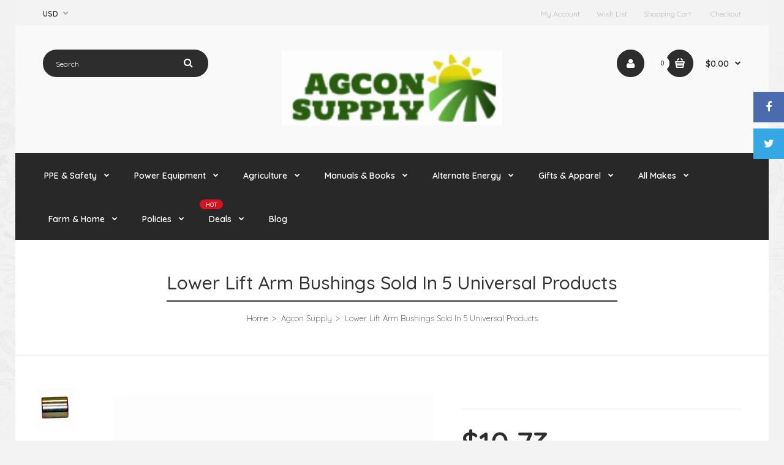

--- FILE ---
content_type: text/html; charset=utf-8
request_url: https://agconsupply.com/products/lower-lift-arm-bushings-sold-in-5-universal-products
body_size: 20907
content:
<!DOCTYPE html>
<!--[if IE 7]><html lang="en" class="ie7 responsive"><![endif]-->
<!--[if IE 8]><html lang="en" class="ie8 responsive"><![endif]-->
<!--[if IE 9]><html lang="en" class="ie9 responsive"><![endif]-->
<!--[if !IE]><!--><html lang="en" class="responsive"><!--<![endif]-->
<head>
  <meta charset="utf-8" />
  <!--[if IE]><meta http-equiv='X-UA-Compatible' content='IE=edge,chrome=1' /><![endif]--><meta name="viewport" content="width=device-width, initial-scale=1, minimum-scale=1, maximum-scale=1" /><link rel="canonical" href="https://agconsupply.com/products/lower-lift-arm-bushings-sold-in-5-universal-products" /><link rel="shortcut icon" href="//agconsupply.com/cdn/shop/t/3/assets/favicon.png?v=50178651898738935621575390865" type="image/x-icon" /><meta name="description" content="Cat. III to Cat. II, 1-7/16&quot; O.D., 1-1/8&quot; I.D., 1-3/4&quot; length lift arm bushingFits Various Makes models Replaces Lower Lift Arm Bushings" /><title>Lower Lift Arm Bushings Sold In 5 Universal Products | Agcon Supply</title><meta property="og:image" content="http://agconsupply.com/cdn/shop/products/98958-01jpg_grande.jpg?v=1581024944" />
  <meta property="og:image:secure_url" content="https://agconsupply.com/cdn/shop/products/98958-01jpg_grande.jpg?v=1581024944" /><link href="//fonts.googleapis.com/css?family=Quicksand:300italic,400italic,500italic,600italic,700italic,800italic,100,200,300,400,500,600,700,800&subset=cyrillic-ext,greek-ext,latin,latin-ext,cyrillic,greek,vietnamese" rel='stylesheet' type='text/css' /><!-- /snippets/social-meta-tags.liquid -->
<meta property="og:site_name" content="Agcon Supply">
<meta property="og:url" content="https://agconsupply.com/products/lower-lift-arm-bushings-sold-in-5-universal-products">
<meta property="og:title" content="Lower Lift Arm Bushings Sold In 5 Universal Products">
<meta property="og:type" content="product">
<meta property="og:description" content="Cat. III to Cat. II, 1-7/16&quot; O.D., 1-1/8&quot; I.D., 1-3/4&quot; length lift arm bushingFits Various Makes models Replaces Lower Lift Arm Bushings"><meta property="og:price:amount" content="10.73">
  <meta property="og:price:currency" content="USD">
  <meta property="og:price:amount_currency" content="$10.73"><meta property="og:image" content="http://agconsupply.com/cdn/shop/products/98958-01jpg.jpg?v=1581024944">
<meta property="og:image:secure_url" content="https://agconsupply.com/cdn/shop/products/98958-01jpg.jpg?v=1581024944">

<meta name="twitter:site" content="@">
<meta name="twitter:card" content="summary_large_image">
<meta name="twitter:title" content="Lower Lift Arm Bushings Sold In 5 Universal Products">
<meta name="twitter:description" content="Cat. III to Cat. II, 1-7/16&quot; O.D., 1-1/8&quot; I.D., 1-3/4&quot; length lift arm bushingFits Various Makes models Replaces Lower Lift Arm Bushings">
<link href="//agconsupply.com/cdn/shop/t/3/assets/rt.vendors.scss.css?v=121935605836916713151674756053" rel="stylesheet" type="text/css" media="all" /><link href="//agconsupply.com/cdn/shop/t/3/assets/rt.vendor.scss.css?v=120575519496001073651576165428" rel="stylesheet" type="text/css" media="all" /><link href="//agconsupply.com/cdn/shop/t/3/assets/rt.application.scss.css?v=162853298377756159781576165419" rel="stylesheet" type="text/css" media="all" /><link href="//agconsupply.com/cdn/shop/t/3/assets/rt.custom.scss.css?v=12405124560423612581674756053" rel="stylesheet" type="text/css" media="all" /><link href="//agconsupply.com/cdn/shop/t/3/assets/custom_code.scss.css?v=21813965108362246001575390863" rel="stylesheet" type="text/css" media="all" /><script>
window.sidebar=!1,
window.template="product",
window.rtl=!1,
window.popup_mailchimp_expire=0,
window.popup_mailchimp_period=1,
window.popup_mailchimp_delay=200,
window.popup_mailchimp_close=0,
window.products={},window.product_image_zoom=0,
window.asset_url="//agconsupply.com/cdn/shop/t/3/assets/?491",
window.swatch_color=true,
window.swatch_size=true,
window.shopping_cart_ajax=true,
window.contact_map_address="110-3575 Saint-Laurent Blvd.  Montréal, QC, Canada  H2X 2T7",
window.money_format="${{amount}}",
window.show_multiple_currencies=true,window.shopCurrency="USD",
window.defaultCurrency="USD",
window.cookieCurrency="",
window.jsonCurrency="${{amount}} USD",
window.jsonMoney="${{amount}}",
window.formatCurrency="money_format",window.all_results_text="See all results",
window.megamenu_active=!1,
window.megamenu_hover=!1,
window.megamenu_responsive=!1,
window.megamenu_responsive_design="yes",
window.fixed_header="menu",
window.compare="1";
var theme = {
  apps: {
    details: "Details",
    buyNow: "Buy now",
  },
  strings: {
    addToCart: "Add to cart",
    soldOut: "Out of stock",
    unavailable: "Sorry, this product is unavailable. Please choose a different combination.",
    inStock: "In stock",
    available: "Available: ",
    outStock: "Out of stock",
    sale: "Translation missing: en.products.general.sale",
    btn_select_options: "Select options",
    btn_add_to_cart: "Add to cart"
  },
  inventory: false,
  sale_percentages: null,
  asset_url: "\/\/agconsupply.com\/cdn\/shop\/t\/3\/assets\/?491"
}
 
</script><script src="https://cdnjs.cloudflare.com/ajax/libs/jquery/2.1.4/jquery.min.js" type="text/javascript"></script><script>window.performance && window.performance.mark && window.performance.mark('shopify.content_for_header.start');</script><meta id="shopify-digital-wallet" name="shopify-digital-wallet" content="/25171623982/digital_wallets/dialog">
<meta name="shopify-checkout-api-token" content="4bd8559bc8ff514d5a464655ebc923bd">
<meta id="in-context-paypal-metadata" data-shop-id="25171623982" data-venmo-supported="false" data-environment="production" data-locale="en_US" data-paypal-v4="true" data-currency="USD">
<link rel="alternate" type="application/json+oembed" href="https://agconsupply.com/products/lower-lift-arm-bushings-sold-in-5-universal-products.oembed">
<script async="async" src="/checkouts/internal/preloads.js?locale=en-US"></script>
<link rel="preconnect" href="https://shop.app" crossorigin="anonymous">
<script async="async" src="https://shop.app/checkouts/internal/preloads.js?locale=en-US&shop_id=25171623982" crossorigin="anonymous"></script>
<script id="apple-pay-shop-capabilities" type="application/json">{"shopId":25171623982,"countryCode":"US","currencyCode":"USD","merchantCapabilities":["supports3DS"],"merchantId":"gid:\/\/shopify\/Shop\/25171623982","merchantName":"Agcon Supply","requiredBillingContactFields":["postalAddress","email"],"requiredShippingContactFields":["postalAddress","email"],"shippingType":"shipping","supportedNetworks":["visa","masterCard","amex","discover","elo","jcb"],"total":{"type":"pending","label":"Agcon Supply","amount":"1.00"},"shopifyPaymentsEnabled":true,"supportsSubscriptions":true}</script>
<script id="shopify-features" type="application/json">{"accessToken":"4bd8559bc8ff514d5a464655ebc923bd","betas":["rich-media-storefront-analytics"],"domain":"agconsupply.com","predictiveSearch":true,"shopId":25171623982,"locale":"en"}</script>
<script>var Shopify = Shopify || {};
Shopify.shop = "practiceagcon.myshopify.com";
Shopify.locale = "en";
Shopify.currency = {"active":"USD","rate":"1.0"};
Shopify.country = "US";
Shopify.theme = {"name":"Fastor Tools","id":80141320238,"schema_name":"Fastor","schema_version":"3.2.2","theme_store_id":null,"role":"main"};
Shopify.theme.handle = "null";
Shopify.theme.style = {"id":null,"handle":null};
Shopify.cdnHost = "agconsupply.com/cdn";
Shopify.routes = Shopify.routes || {};
Shopify.routes.root = "/";</script>
<script type="module">!function(o){(o.Shopify=o.Shopify||{}).modules=!0}(window);</script>
<script>!function(o){function n(){var o=[];function n(){o.push(Array.prototype.slice.apply(arguments))}return n.q=o,n}var t=o.Shopify=o.Shopify||{};t.loadFeatures=n(),t.autoloadFeatures=n()}(window);</script>
<script>
  window.ShopifyPay = window.ShopifyPay || {};
  window.ShopifyPay.apiHost = "shop.app\/pay";
  window.ShopifyPay.redirectState = null;
</script>
<script id="shop-js-analytics" type="application/json">{"pageType":"product"}</script>
<script defer="defer" async type="module" src="//agconsupply.com/cdn/shopifycloud/shop-js/modules/v2/client.init-shop-cart-sync_C5BV16lS.en.esm.js"></script>
<script defer="defer" async type="module" src="//agconsupply.com/cdn/shopifycloud/shop-js/modules/v2/chunk.common_CygWptCX.esm.js"></script>
<script type="module">
  await import("//agconsupply.com/cdn/shopifycloud/shop-js/modules/v2/client.init-shop-cart-sync_C5BV16lS.en.esm.js");
await import("//agconsupply.com/cdn/shopifycloud/shop-js/modules/v2/chunk.common_CygWptCX.esm.js");

  window.Shopify.SignInWithShop?.initShopCartSync?.({"fedCMEnabled":true,"windoidEnabled":true});

</script>
<script>
  window.Shopify = window.Shopify || {};
  if (!window.Shopify.featureAssets) window.Shopify.featureAssets = {};
  window.Shopify.featureAssets['shop-js'] = {"shop-cart-sync":["modules/v2/client.shop-cart-sync_ZFArdW7E.en.esm.js","modules/v2/chunk.common_CygWptCX.esm.js"],"init-fed-cm":["modules/v2/client.init-fed-cm_CmiC4vf6.en.esm.js","modules/v2/chunk.common_CygWptCX.esm.js"],"shop-button":["modules/v2/client.shop-button_tlx5R9nI.en.esm.js","modules/v2/chunk.common_CygWptCX.esm.js"],"shop-cash-offers":["modules/v2/client.shop-cash-offers_DOA2yAJr.en.esm.js","modules/v2/chunk.common_CygWptCX.esm.js","modules/v2/chunk.modal_D71HUcav.esm.js"],"init-windoid":["modules/v2/client.init-windoid_sURxWdc1.en.esm.js","modules/v2/chunk.common_CygWptCX.esm.js"],"shop-toast-manager":["modules/v2/client.shop-toast-manager_ClPi3nE9.en.esm.js","modules/v2/chunk.common_CygWptCX.esm.js"],"init-shop-email-lookup-coordinator":["modules/v2/client.init-shop-email-lookup-coordinator_B8hsDcYM.en.esm.js","modules/v2/chunk.common_CygWptCX.esm.js"],"init-shop-cart-sync":["modules/v2/client.init-shop-cart-sync_C5BV16lS.en.esm.js","modules/v2/chunk.common_CygWptCX.esm.js"],"avatar":["modules/v2/client.avatar_BTnouDA3.en.esm.js"],"pay-button":["modules/v2/client.pay-button_FdsNuTd3.en.esm.js","modules/v2/chunk.common_CygWptCX.esm.js"],"init-customer-accounts":["modules/v2/client.init-customer-accounts_DxDtT_ad.en.esm.js","modules/v2/client.shop-login-button_C5VAVYt1.en.esm.js","modules/v2/chunk.common_CygWptCX.esm.js","modules/v2/chunk.modal_D71HUcav.esm.js"],"init-shop-for-new-customer-accounts":["modules/v2/client.init-shop-for-new-customer-accounts_ChsxoAhi.en.esm.js","modules/v2/client.shop-login-button_C5VAVYt1.en.esm.js","modules/v2/chunk.common_CygWptCX.esm.js","modules/v2/chunk.modal_D71HUcav.esm.js"],"shop-login-button":["modules/v2/client.shop-login-button_C5VAVYt1.en.esm.js","modules/v2/chunk.common_CygWptCX.esm.js","modules/v2/chunk.modal_D71HUcav.esm.js"],"init-customer-accounts-sign-up":["modules/v2/client.init-customer-accounts-sign-up_CPSyQ0Tj.en.esm.js","modules/v2/client.shop-login-button_C5VAVYt1.en.esm.js","modules/v2/chunk.common_CygWptCX.esm.js","modules/v2/chunk.modal_D71HUcav.esm.js"],"shop-follow-button":["modules/v2/client.shop-follow-button_Cva4Ekp9.en.esm.js","modules/v2/chunk.common_CygWptCX.esm.js","modules/v2/chunk.modal_D71HUcav.esm.js"],"checkout-modal":["modules/v2/client.checkout-modal_BPM8l0SH.en.esm.js","modules/v2/chunk.common_CygWptCX.esm.js","modules/v2/chunk.modal_D71HUcav.esm.js"],"lead-capture":["modules/v2/client.lead-capture_Bi8yE_yS.en.esm.js","modules/v2/chunk.common_CygWptCX.esm.js","modules/v2/chunk.modal_D71HUcav.esm.js"],"shop-login":["modules/v2/client.shop-login_D6lNrXab.en.esm.js","modules/v2/chunk.common_CygWptCX.esm.js","modules/v2/chunk.modal_D71HUcav.esm.js"],"payment-terms":["modules/v2/client.payment-terms_CZxnsJam.en.esm.js","modules/v2/chunk.common_CygWptCX.esm.js","modules/v2/chunk.modal_D71HUcav.esm.js"]};
</script>
<script>(function() {
  var isLoaded = false;
  function asyncLoad() {
    if (isLoaded) return;
    isLoaded = true;
    var urls = ["https:\/\/contactform.hulkapps.com\/skeletopapp.js?shop=practiceagcon.myshopify.com"];
    for (var i = 0; i < urls.length; i++) {
      var s = document.createElement('script');
      s.type = 'text/javascript';
      s.async = true;
      s.src = urls[i];
      var x = document.getElementsByTagName('script')[0];
      x.parentNode.insertBefore(s, x);
    }
  };
  if(window.attachEvent) {
    window.attachEvent('onload', asyncLoad);
  } else {
    window.addEventListener('load', asyncLoad, false);
  }
})();</script>
<script id="__st">var __st={"a":25171623982,"offset":-18000,"reqid":"74ed79f8-f60e-4bbe-abdc-1773320a01f1-1768661829","pageurl":"agconsupply.com\/products\/lower-lift-arm-bushings-sold-in-5-universal-products","u":"6fe9ca0f9697","p":"product","rtyp":"product","rid":4375879286830};</script>
<script>window.ShopifyPaypalV4VisibilityTracking = true;</script>
<script id="captcha-bootstrap">!function(){'use strict';const t='contact',e='account',n='new_comment',o=[[t,t],['blogs',n],['comments',n],[t,'customer']],c=[[e,'customer_login'],[e,'guest_login'],[e,'recover_customer_password'],[e,'create_customer']],r=t=>t.map((([t,e])=>`form[action*='/${t}']:not([data-nocaptcha='true']) input[name='form_type'][value='${e}']`)).join(','),a=t=>()=>t?[...document.querySelectorAll(t)].map((t=>t.form)):[];function s(){const t=[...o],e=r(t);return a(e)}const i='password',u='form_key',d=['recaptcha-v3-token','g-recaptcha-response','h-captcha-response',i],f=()=>{try{return window.sessionStorage}catch{return}},m='__shopify_v',_=t=>t.elements[u];function p(t,e,n=!1){try{const o=window.sessionStorage,c=JSON.parse(o.getItem(e)),{data:r}=function(t){const{data:e,action:n}=t;return t[m]||n?{data:e,action:n}:{data:t,action:n}}(c);for(const[e,n]of Object.entries(r))t.elements[e]&&(t.elements[e].value=n);n&&o.removeItem(e)}catch(o){console.error('form repopulation failed',{error:o})}}const l='form_type',E='cptcha';function T(t){t.dataset[E]=!0}const w=window,h=w.document,L='Shopify',v='ce_forms',y='captcha';let A=!1;((t,e)=>{const n=(g='f06e6c50-85a8-45c8-87d0-21a2b65856fe',I='https://cdn.shopify.com/shopifycloud/storefront-forms-hcaptcha/ce_storefront_forms_captcha_hcaptcha.v1.5.2.iife.js',D={infoText:'Protected by hCaptcha',privacyText:'Privacy',termsText:'Terms'},(t,e,n)=>{const o=w[L][v],c=o.bindForm;if(c)return c(t,g,e,D).then(n);var r;o.q.push([[t,g,e,D],n]),r=I,A||(h.body.append(Object.assign(h.createElement('script'),{id:'captcha-provider',async:!0,src:r})),A=!0)});var g,I,D;w[L]=w[L]||{},w[L][v]=w[L][v]||{},w[L][v].q=[],w[L][y]=w[L][y]||{},w[L][y].protect=function(t,e){n(t,void 0,e),T(t)},Object.freeze(w[L][y]),function(t,e,n,w,h,L){const[v,y,A,g]=function(t,e,n){const i=e?o:[],u=t?c:[],d=[...i,...u],f=r(d),m=r(i),_=r(d.filter((([t,e])=>n.includes(e))));return[a(f),a(m),a(_),s()]}(w,h,L),I=t=>{const e=t.target;return e instanceof HTMLFormElement?e:e&&e.form},D=t=>v().includes(t);t.addEventListener('submit',(t=>{const e=I(t);if(!e)return;const n=D(e)&&!e.dataset.hcaptchaBound&&!e.dataset.recaptchaBound,o=_(e),c=g().includes(e)&&(!o||!o.value);(n||c)&&t.preventDefault(),c&&!n&&(function(t){try{if(!f())return;!function(t){const e=f();if(!e)return;const n=_(t);if(!n)return;const o=n.value;o&&e.removeItem(o)}(t);const e=Array.from(Array(32),(()=>Math.random().toString(36)[2])).join('');!function(t,e){_(t)||t.append(Object.assign(document.createElement('input'),{type:'hidden',name:u})),t.elements[u].value=e}(t,e),function(t,e){const n=f();if(!n)return;const o=[...t.querySelectorAll(`input[type='${i}']`)].map((({name:t})=>t)),c=[...d,...o],r={};for(const[a,s]of new FormData(t).entries())c.includes(a)||(r[a]=s);n.setItem(e,JSON.stringify({[m]:1,action:t.action,data:r}))}(t,e)}catch(e){console.error('failed to persist form',e)}}(e),e.submit())}));const S=(t,e)=>{t&&!t.dataset[E]&&(n(t,e.some((e=>e===t))),T(t))};for(const o of['focusin','change'])t.addEventListener(o,(t=>{const e=I(t);D(e)&&S(e,y())}));const B=e.get('form_key'),M=e.get(l),P=B&&M;t.addEventListener('DOMContentLoaded',(()=>{const t=y();if(P)for(const e of t)e.elements[l].value===M&&p(e,B);[...new Set([...A(),...v().filter((t=>'true'===t.dataset.shopifyCaptcha))])].forEach((e=>S(e,t)))}))}(h,new URLSearchParams(w.location.search),n,t,e,['guest_login'])})(!0,!0)}();</script>
<script integrity="sha256-4kQ18oKyAcykRKYeNunJcIwy7WH5gtpwJnB7kiuLZ1E=" data-source-attribution="shopify.loadfeatures" defer="defer" src="//agconsupply.com/cdn/shopifycloud/storefront/assets/storefront/load_feature-a0a9edcb.js" crossorigin="anonymous"></script>
<script crossorigin="anonymous" defer="defer" src="//agconsupply.com/cdn/shopifycloud/storefront/assets/shopify_pay/storefront-65b4c6d7.js?v=20250812"></script>
<script data-source-attribution="shopify.dynamic_checkout.dynamic.init">var Shopify=Shopify||{};Shopify.PaymentButton=Shopify.PaymentButton||{isStorefrontPortableWallets:!0,init:function(){window.Shopify.PaymentButton.init=function(){};var t=document.createElement("script");t.src="https://agconsupply.com/cdn/shopifycloud/portable-wallets/latest/portable-wallets.en.js",t.type="module",document.head.appendChild(t)}};
</script>
<script data-source-attribution="shopify.dynamic_checkout.buyer_consent">
  function portableWalletsHideBuyerConsent(e){var t=document.getElementById("shopify-buyer-consent"),n=document.getElementById("shopify-subscription-policy-button");t&&n&&(t.classList.add("hidden"),t.setAttribute("aria-hidden","true"),n.removeEventListener("click",e))}function portableWalletsShowBuyerConsent(e){var t=document.getElementById("shopify-buyer-consent"),n=document.getElementById("shopify-subscription-policy-button");t&&n&&(t.classList.remove("hidden"),t.removeAttribute("aria-hidden"),n.addEventListener("click",e))}window.Shopify?.PaymentButton&&(window.Shopify.PaymentButton.hideBuyerConsent=portableWalletsHideBuyerConsent,window.Shopify.PaymentButton.showBuyerConsent=portableWalletsShowBuyerConsent);
</script>
<script data-source-attribution="shopify.dynamic_checkout.cart.bootstrap">document.addEventListener("DOMContentLoaded",(function(){function t(){return document.querySelector("shopify-accelerated-checkout-cart, shopify-accelerated-checkout")}if(t())Shopify.PaymentButton.init();else{new MutationObserver((function(e,n){t()&&(Shopify.PaymentButton.init(),n.disconnect())})).observe(document.body,{childList:!0,subtree:!0})}}));
</script>
<link id="shopify-accelerated-checkout-styles" rel="stylesheet" media="screen" href="https://agconsupply.com/cdn/shopifycloud/portable-wallets/latest/accelerated-checkout-backwards-compat.css" crossorigin="anonymous">
<style id="shopify-accelerated-checkout-cart">
        #shopify-buyer-consent {
  margin-top: 1em;
  display: inline-block;
  width: 100%;
}

#shopify-buyer-consent.hidden {
  display: none;
}

#shopify-subscription-policy-button {
  background: none;
  border: none;
  padding: 0;
  text-decoration: underline;
  font-size: inherit;
  cursor: pointer;
}

#shopify-subscription-policy-button::before {
  box-shadow: none;
}

      </style>

<script>window.performance && window.performance.mark && window.performance.mark('shopify.content_for_header.end');</script>
<link href="https://monorail-edge.shopifysvc.com" rel="dns-prefetch">
<script>(function(){if ("sendBeacon" in navigator && "performance" in window) {try {var session_token_from_headers = performance.getEntriesByType('navigation')[0].serverTiming.find(x => x.name == '_s').description;} catch {var session_token_from_headers = undefined;}var session_cookie_matches = document.cookie.match(/_shopify_s=([^;]*)/);var session_token_from_cookie = session_cookie_matches && session_cookie_matches.length === 2 ? session_cookie_matches[1] : "";var session_token = session_token_from_headers || session_token_from_cookie || "";function handle_abandonment_event(e) {var entries = performance.getEntries().filter(function(entry) {return /monorail-edge.shopifysvc.com/.test(entry.name);});if (!window.abandonment_tracked && entries.length === 0) {window.abandonment_tracked = true;var currentMs = Date.now();var navigation_start = performance.timing.navigationStart;var payload = {shop_id: 25171623982,url: window.location.href,navigation_start,duration: currentMs - navigation_start,session_token,page_type: "product"};window.navigator.sendBeacon("https://monorail-edge.shopifysvc.com/v1/produce", JSON.stringify({schema_id: "online_store_buyer_site_abandonment/1.1",payload: payload,metadata: {event_created_at_ms: currentMs,event_sent_at_ms: currentMs}}));}}window.addEventListener('pagehide', handle_abandonment_event);}}());</script>
<script id="web-pixels-manager-setup">(function e(e,d,r,n,o){if(void 0===o&&(o={}),!Boolean(null===(a=null===(i=window.Shopify)||void 0===i?void 0:i.analytics)||void 0===a?void 0:a.replayQueue)){var i,a;window.Shopify=window.Shopify||{};var t=window.Shopify;t.analytics=t.analytics||{};var s=t.analytics;s.replayQueue=[],s.publish=function(e,d,r){return s.replayQueue.push([e,d,r]),!0};try{self.performance.mark("wpm:start")}catch(e){}var l=function(){var e={modern:/Edge?\/(1{2}[4-9]|1[2-9]\d|[2-9]\d{2}|\d{4,})\.\d+(\.\d+|)|Firefox\/(1{2}[4-9]|1[2-9]\d|[2-9]\d{2}|\d{4,})\.\d+(\.\d+|)|Chrom(ium|e)\/(9{2}|\d{3,})\.\d+(\.\d+|)|(Maci|X1{2}).+ Version\/(15\.\d+|(1[6-9]|[2-9]\d|\d{3,})\.\d+)([,.]\d+|)( \(\w+\)|)( Mobile\/\w+|) Safari\/|Chrome.+OPR\/(9{2}|\d{3,})\.\d+\.\d+|(CPU[ +]OS|iPhone[ +]OS|CPU[ +]iPhone|CPU IPhone OS|CPU iPad OS)[ +]+(15[._]\d+|(1[6-9]|[2-9]\d|\d{3,})[._]\d+)([._]\d+|)|Android:?[ /-](13[3-9]|1[4-9]\d|[2-9]\d{2}|\d{4,})(\.\d+|)(\.\d+|)|Android.+Firefox\/(13[5-9]|1[4-9]\d|[2-9]\d{2}|\d{4,})\.\d+(\.\d+|)|Android.+Chrom(ium|e)\/(13[3-9]|1[4-9]\d|[2-9]\d{2}|\d{4,})\.\d+(\.\d+|)|SamsungBrowser\/([2-9]\d|\d{3,})\.\d+/,legacy:/Edge?\/(1[6-9]|[2-9]\d|\d{3,})\.\d+(\.\d+|)|Firefox\/(5[4-9]|[6-9]\d|\d{3,})\.\d+(\.\d+|)|Chrom(ium|e)\/(5[1-9]|[6-9]\d|\d{3,})\.\d+(\.\d+|)([\d.]+$|.*Safari\/(?![\d.]+ Edge\/[\d.]+$))|(Maci|X1{2}).+ Version\/(10\.\d+|(1[1-9]|[2-9]\d|\d{3,})\.\d+)([,.]\d+|)( \(\w+\)|)( Mobile\/\w+|) Safari\/|Chrome.+OPR\/(3[89]|[4-9]\d|\d{3,})\.\d+\.\d+|(CPU[ +]OS|iPhone[ +]OS|CPU[ +]iPhone|CPU IPhone OS|CPU iPad OS)[ +]+(10[._]\d+|(1[1-9]|[2-9]\d|\d{3,})[._]\d+)([._]\d+|)|Android:?[ /-](13[3-9]|1[4-9]\d|[2-9]\d{2}|\d{4,})(\.\d+|)(\.\d+|)|Mobile Safari.+OPR\/([89]\d|\d{3,})\.\d+\.\d+|Android.+Firefox\/(13[5-9]|1[4-9]\d|[2-9]\d{2}|\d{4,})\.\d+(\.\d+|)|Android.+Chrom(ium|e)\/(13[3-9]|1[4-9]\d|[2-9]\d{2}|\d{4,})\.\d+(\.\d+|)|Android.+(UC? ?Browser|UCWEB|U3)[ /]?(15\.([5-9]|\d{2,})|(1[6-9]|[2-9]\d|\d{3,})\.\d+)\.\d+|SamsungBrowser\/(5\.\d+|([6-9]|\d{2,})\.\d+)|Android.+MQ{2}Browser\/(14(\.(9|\d{2,})|)|(1[5-9]|[2-9]\d|\d{3,})(\.\d+|))(\.\d+|)|K[Aa][Ii]OS\/(3\.\d+|([4-9]|\d{2,})\.\d+)(\.\d+|)/},d=e.modern,r=e.legacy,n=navigator.userAgent;return n.match(d)?"modern":n.match(r)?"legacy":"unknown"}(),u="modern"===l?"modern":"legacy",c=(null!=n?n:{modern:"",legacy:""})[u],f=function(e){return[e.baseUrl,"/wpm","/b",e.hashVersion,"modern"===e.buildTarget?"m":"l",".js"].join("")}({baseUrl:d,hashVersion:r,buildTarget:u}),m=function(e){var d=e.version,r=e.bundleTarget,n=e.surface,o=e.pageUrl,i=e.monorailEndpoint;return{emit:function(e){var a=e.status,t=e.errorMsg,s=(new Date).getTime(),l=JSON.stringify({metadata:{event_sent_at_ms:s},events:[{schema_id:"web_pixels_manager_load/3.1",payload:{version:d,bundle_target:r,page_url:o,status:a,surface:n,error_msg:t},metadata:{event_created_at_ms:s}}]});if(!i)return console&&console.warn&&console.warn("[Web Pixels Manager] No Monorail endpoint provided, skipping logging."),!1;try{return self.navigator.sendBeacon.bind(self.navigator)(i,l)}catch(e){}var u=new XMLHttpRequest;try{return u.open("POST",i,!0),u.setRequestHeader("Content-Type","text/plain"),u.send(l),!0}catch(e){return console&&console.warn&&console.warn("[Web Pixels Manager] Got an unhandled error while logging to Monorail."),!1}}}}({version:r,bundleTarget:l,surface:e.surface,pageUrl:self.location.href,monorailEndpoint:e.monorailEndpoint});try{o.browserTarget=l,function(e){var d=e.src,r=e.async,n=void 0===r||r,o=e.onload,i=e.onerror,a=e.sri,t=e.scriptDataAttributes,s=void 0===t?{}:t,l=document.createElement("script"),u=document.querySelector("head"),c=document.querySelector("body");if(l.async=n,l.src=d,a&&(l.integrity=a,l.crossOrigin="anonymous"),s)for(var f in s)if(Object.prototype.hasOwnProperty.call(s,f))try{l.dataset[f]=s[f]}catch(e){}if(o&&l.addEventListener("load",o),i&&l.addEventListener("error",i),u)u.appendChild(l);else{if(!c)throw new Error("Did not find a head or body element to append the script");c.appendChild(l)}}({src:f,async:!0,onload:function(){if(!function(){var e,d;return Boolean(null===(d=null===(e=window.Shopify)||void 0===e?void 0:e.analytics)||void 0===d?void 0:d.initialized)}()){var d=window.webPixelsManager.init(e)||void 0;if(d){var r=window.Shopify.analytics;r.replayQueue.forEach((function(e){var r=e[0],n=e[1],o=e[2];d.publishCustomEvent(r,n,o)})),r.replayQueue=[],r.publish=d.publishCustomEvent,r.visitor=d.visitor,r.initialized=!0}}},onerror:function(){return m.emit({status:"failed",errorMsg:"".concat(f," has failed to load")})},sri:function(e){var d=/^sha384-[A-Za-z0-9+/=]+$/;return"string"==typeof e&&d.test(e)}(c)?c:"",scriptDataAttributes:o}),m.emit({status:"loading"})}catch(e){m.emit({status:"failed",errorMsg:(null==e?void 0:e.message)||"Unknown error"})}}})({shopId: 25171623982,storefrontBaseUrl: "https://agconsupply.com",extensionsBaseUrl: "https://extensions.shopifycdn.com/cdn/shopifycloud/web-pixels-manager",monorailEndpoint: "https://monorail-edge.shopifysvc.com/unstable/produce_batch",surface: "storefront-renderer",enabledBetaFlags: ["2dca8a86"],webPixelsConfigList: [{"id":"shopify-app-pixel","configuration":"{}","eventPayloadVersion":"v1","runtimeContext":"STRICT","scriptVersion":"0450","apiClientId":"shopify-pixel","type":"APP","privacyPurposes":["ANALYTICS","MARKETING"]},{"id":"shopify-custom-pixel","eventPayloadVersion":"v1","runtimeContext":"LAX","scriptVersion":"0450","apiClientId":"shopify-pixel","type":"CUSTOM","privacyPurposes":["ANALYTICS","MARKETING"]}],isMerchantRequest: false,initData: {"shop":{"name":"Agcon Supply","paymentSettings":{"currencyCode":"USD"},"myshopifyDomain":"practiceagcon.myshopify.com","countryCode":"US","storefrontUrl":"https:\/\/agconsupply.com"},"customer":null,"cart":null,"checkout":null,"productVariants":[{"price":{"amount":10.73,"currencyCode":"USD"},"product":{"title":"Lower Lift Arm Bushings Sold In 5 Universal Products","vendor":"Agcon Supply","id":"4375879286830","untranslatedTitle":"Lower Lift Arm Bushings Sold In 5 Universal Products","url":"\/products\/lower-lift-arm-bushings-sold-in-5-universal-products","type":"Lift Arm"},"id":"31676266512430","image":{"src":"\/\/agconsupply.com\/cdn\/shop\/products\/98958-01jpg.jpg?v=1581024944"},"sku":"q3013-1493a","title":"Default Title","untranslatedTitle":"Default Title"}],"purchasingCompany":null},},"https://agconsupply.com/cdn","fcfee988w5aeb613cpc8e4bc33m6693e112",{"modern":"","legacy":""},{"shopId":"25171623982","storefrontBaseUrl":"https:\/\/agconsupply.com","extensionBaseUrl":"https:\/\/extensions.shopifycdn.com\/cdn\/shopifycloud\/web-pixels-manager","surface":"storefront-renderer","enabledBetaFlags":"[\"2dca8a86\"]","isMerchantRequest":"false","hashVersion":"fcfee988w5aeb613cpc8e4bc33m6693e112","publish":"custom","events":"[[\"page_viewed\",{}],[\"product_viewed\",{\"productVariant\":{\"price\":{\"amount\":10.73,\"currencyCode\":\"USD\"},\"product\":{\"title\":\"Lower Lift Arm Bushings Sold In 5 Universal Products\",\"vendor\":\"Agcon Supply\",\"id\":\"4375879286830\",\"untranslatedTitle\":\"Lower Lift Arm Bushings Sold In 5 Universal Products\",\"url\":\"\/products\/lower-lift-arm-bushings-sold-in-5-universal-products\",\"type\":\"Lift Arm\"},\"id\":\"31676266512430\",\"image\":{\"src\":\"\/\/agconsupply.com\/cdn\/shop\/products\/98958-01jpg.jpg?v=1581024944\"},\"sku\":\"q3013-1493a\",\"title\":\"Default Title\",\"untranslatedTitle\":\"Default Title\"}}]]"});</script><script>
  window.ShopifyAnalytics = window.ShopifyAnalytics || {};
  window.ShopifyAnalytics.meta = window.ShopifyAnalytics.meta || {};
  window.ShopifyAnalytics.meta.currency = 'USD';
  var meta = {"product":{"id":4375879286830,"gid":"gid:\/\/shopify\/Product\/4375879286830","vendor":"Agcon Supply","type":"Lift Arm","handle":"lower-lift-arm-bushings-sold-in-5-universal-products","variants":[{"id":31676266512430,"price":1073,"name":"Lower Lift Arm Bushings Sold In 5 Universal Products","public_title":null,"sku":"q3013-1493a"}],"remote":false},"page":{"pageType":"product","resourceType":"product","resourceId":4375879286830,"requestId":"74ed79f8-f60e-4bbe-abdc-1773320a01f1-1768661829"}};
  for (var attr in meta) {
    window.ShopifyAnalytics.meta[attr] = meta[attr];
  }
</script>
<script class="analytics">
  (function () {
    var customDocumentWrite = function(content) {
      var jquery = null;

      if (window.jQuery) {
        jquery = window.jQuery;
      } else if (window.Checkout && window.Checkout.$) {
        jquery = window.Checkout.$;
      }

      if (jquery) {
        jquery('body').append(content);
      }
    };

    var hasLoggedConversion = function(token) {
      if (token) {
        return document.cookie.indexOf('loggedConversion=' + token) !== -1;
      }
      return false;
    }

    var setCookieIfConversion = function(token) {
      if (token) {
        var twoMonthsFromNow = new Date(Date.now());
        twoMonthsFromNow.setMonth(twoMonthsFromNow.getMonth() + 2);

        document.cookie = 'loggedConversion=' + token + '; expires=' + twoMonthsFromNow;
      }
    }

    var trekkie = window.ShopifyAnalytics.lib = window.trekkie = window.trekkie || [];
    if (trekkie.integrations) {
      return;
    }
    trekkie.methods = [
      'identify',
      'page',
      'ready',
      'track',
      'trackForm',
      'trackLink'
    ];
    trekkie.factory = function(method) {
      return function() {
        var args = Array.prototype.slice.call(arguments);
        args.unshift(method);
        trekkie.push(args);
        return trekkie;
      };
    };
    for (var i = 0; i < trekkie.methods.length; i++) {
      var key = trekkie.methods[i];
      trekkie[key] = trekkie.factory(key);
    }
    trekkie.load = function(config) {
      trekkie.config = config || {};
      trekkie.config.initialDocumentCookie = document.cookie;
      var first = document.getElementsByTagName('script')[0];
      var script = document.createElement('script');
      script.type = 'text/javascript';
      script.onerror = function(e) {
        var scriptFallback = document.createElement('script');
        scriptFallback.type = 'text/javascript';
        scriptFallback.onerror = function(error) {
                var Monorail = {
      produce: function produce(monorailDomain, schemaId, payload) {
        var currentMs = new Date().getTime();
        var event = {
          schema_id: schemaId,
          payload: payload,
          metadata: {
            event_created_at_ms: currentMs,
            event_sent_at_ms: currentMs
          }
        };
        return Monorail.sendRequest("https://" + monorailDomain + "/v1/produce", JSON.stringify(event));
      },
      sendRequest: function sendRequest(endpointUrl, payload) {
        // Try the sendBeacon API
        if (window && window.navigator && typeof window.navigator.sendBeacon === 'function' && typeof window.Blob === 'function' && !Monorail.isIos12()) {
          var blobData = new window.Blob([payload], {
            type: 'text/plain'
          });

          if (window.navigator.sendBeacon(endpointUrl, blobData)) {
            return true;
          } // sendBeacon was not successful

        } // XHR beacon

        var xhr = new XMLHttpRequest();

        try {
          xhr.open('POST', endpointUrl);
          xhr.setRequestHeader('Content-Type', 'text/plain');
          xhr.send(payload);
        } catch (e) {
          console.log(e);
        }

        return false;
      },
      isIos12: function isIos12() {
        return window.navigator.userAgent.lastIndexOf('iPhone; CPU iPhone OS 12_') !== -1 || window.navigator.userAgent.lastIndexOf('iPad; CPU OS 12_') !== -1;
      }
    };
    Monorail.produce('monorail-edge.shopifysvc.com',
      'trekkie_storefront_load_errors/1.1',
      {shop_id: 25171623982,
      theme_id: 80141320238,
      app_name: "storefront",
      context_url: window.location.href,
      source_url: "//agconsupply.com/cdn/s/trekkie.storefront.cd680fe47e6c39ca5d5df5f0a32d569bc48c0f27.min.js"});

        };
        scriptFallback.async = true;
        scriptFallback.src = '//agconsupply.com/cdn/s/trekkie.storefront.cd680fe47e6c39ca5d5df5f0a32d569bc48c0f27.min.js';
        first.parentNode.insertBefore(scriptFallback, first);
      };
      script.async = true;
      script.src = '//agconsupply.com/cdn/s/trekkie.storefront.cd680fe47e6c39ca5d5df5f0a32d569bc48c0f27.min.js';
      first.parentNode.insertBefore(script, first);
    };
    trekkie.load(
      {"Trekkie":{"appName":"storefront","development":false,"defaultAttributes":{"shopId":25171623982,"isMerchantRequest":null,"themeId":80141320238,"themeCityHash":"6319282485434890921","contentLanguage":"en","currency":"USD","eventMetadataId":"92f7598f-49fe-467d-a10e-e7816f4ff0d4"},"isServerSideCookieWritingEnabled":true,"monorailRegion":"shop_domain","enabledBetaFlags":["65f19447"]},"Session Attribution":{},"S2S":{"facebookCapiEnabled":false,"source":"trekkie-storefront-renderer","apiClientId":580111}}
    );

    var loaded = false;
    trekkie.ready(function() {
      if (loaded) return;
      loaded = true;

      window.ShopifyAnalytics.lib = window.trekkie;

      var originalDocumentWrite = document.write;
      document.write = customDocumentWrite;
      try { window.ShopifyAnalytics.merchantGoogleAnalytics.call(this); } catch(error) {};
      document.write = originalDocumentWrite;

      window.ShopifyAnalytics.lib.page(null,{"pageType":"product","resourceType":"product","resourceId":4375879286830,"requestId":"74ed79f8-f60e-4bbe-abdc-1773320a01f1-1768661829","shopifyEmitted":true});

      var match = window.location.pathname.match(/checkouts\/(.+)\/(thank_you|post_purchase)/)
      var token = match? match[1]: undefined;
      if (!hasLoggedConversion(token)) {
        setCookieIfConversion(token);
        window.ShopifyAnalytics.lib.track("Viewed Product",{"currency":"USD","variantId":31676266512430,"productId":4375879286830,"productGid":"gid:\/\/shopify\/Product\/4375879286830","name":"Lower Lift Arm Bushings Sold In 5 Universal Products","price":"10.73","sku":"q3013-1493a","brand":"Agcon Supply","variant":null,"category":"Lift Arm","nonInteraction":true,"remote":false},undefined,undefined,{"shopifyEmitted":true});
      window.ShopifyAnalytics.lib.track("monorail:\/\/trekkie_storefront_viewed_product\/1.1",{"currency":"USD","variantId":31676266512430,"productId":4375879286830,"productGid":"gid:\/\/shopify\/Product\/4375879286830","name":"Lower Lift Arm Bushings Sold In 5 Universal Products","price":"10.73","sku":"q3013-1493a","brand":"Agcon Supply","variant":null,"category":"Lift Arm","nonInteraction":true,"remote":false,"referer":"https:\/\/agconsupply.com\/products\/lower-lift-arm-bushings-sold-in-5-universal-products"});
      }
    });


        var eventsListenerScript = document.createElement('script');
        eventsListenerScript.async = true;
        eventsListenerScript.src = "//agconsupply.com/cdn/shopifycloud/storefront/assets/shop_events_listener-3da45d37.js";
        document.getElementsByTagName('head')[0].appendChild(eventsListenerScript);

})();</script>
<script
  defer
  src="https://agconsupply.com/cdn/shopifycloud/perf-kit/shopify-perf-kit-3.0.4.min.js"
  data-application="storefront-renderer"
  data-shop-id="25171623982"
  data-render-region="gcp-us-central1"
  data-page-type="product"
  data-theme-instance-id="80141320238"
  data-theme-name="Fastor"
  data-theme-version="3.2.2"
  data-monorail-region="shop_domain"
  data-resource-timing-sampling-rate="10"
  data-shs="true"
  data-shs-beacon="true"
  data-shs-export-with-fetch="true"
  data-shs-logs-sample-rate="1"
  data-shs-beacon-endpoint="https://agconsupply.com/api/collect"
></script>
</head>
<body class="templateProduct no-box-type-7 breadcrumb-type-1 body-other body-header-type-2 has-variant-mobile"><div id="shopify-section-product-variants-mobile" class="shopify-section product-variant-mobile-section"><div id="product-variants-mobile" class="product-variants-mobile" data-section-id="product-variants-mobile" data-section-type="product-variant-mobile">
  <div class="variants-header no-cart-item"><div class="title">
      <a href="javascript:void(0)" id="title-product-variants-mobile" >Lower Lift Arm Bushings Sold In 5 Universal Products</a>
    </div>
    <div class="action">
      <a id="btn-product-variants-mobile"  href="javascript:void(0);" class="button button-type-2 variant-header-btn m-allow-cart">Buy Now</a>
    </div></div></div>  

</div><div class="fixed-body">
    <div id="main" class="main-fixed"><header class="header-type-2"><div class="mobile-navbar-toggle col-md-3 col-sm-3 col-xs-3">
  <div id="un-navbar-toggle"><span></span><span></span><span></span></div>
</div><div class="background-header"></div>
  <div class="slider-header">
    <!-- Top of pages -->
    <div id="top" class="full-width">
      <div class="background-top"></div>
      <div class="background">
        <div class="shadow"></div>
        <div class="pattern">
          <div class="top-bar">
            <div class="container">
              <!-- Links -->
              <ul class="menu"><li><a href="/account">My Account</a></li><li><a href="" id="wishlist-total">Wish List</a></li><li><a href="/cart">Shopping Cart</a></li>
                <li><a href="/checkout">Checkout</a></li>
              </ul>
              <!-- Currency --><div class="dropdown currency">
  <a href="javascript:void(0);" class="dropdown-toggle currency_wrapper" data-hover="dropdown" data-toggle="dropdown">
    <span class="currency_code">USD</span>
  </a>
  <ul class="dropdown-menu currencies_src"><li><a href="javascript:void(0);" data-value="USD">USD</a></li><li><a href="javascript:void(0);" data-value="EUR">EUR</a></li><li><a href="javascript:void(0);" data-value="GBP">GBP</a></li></ul>
</div></div>
          </div>
          <div class="container">
            <div class="row">
              <!-- Header Left -->
              <div class="col-sm-4" id="header-left">
                <!-- Search -->
                <form action="/search" method="get" role="search" class="search_form">
                  <div class="button-search"></div>
                  <input type="search" name="q"  class="input-block-level search-query" id="search_query" placeholder="Search"/ >
                  <div id="autocomplete-results" class="autocomplete-results"></div>
                  <input type="hidden" name="type" value="product" />
                </form>
              </div>
              <!-- Header Center -->
              <div class="col-sm-4" id="header-center">		
                <!-- Logo -->
                <div class="logo">
                  <a href="https://agconsupply.com" title="Agcon Supply">
                    <img src="//agconsupply.com/cdn/shop/t/3/assets/logo.png?v=44525013026093658041575562243" title="Agcon Supply" alt="Agcon Supply" />
                  </a>
                </div>
              </div>
              <!-- Header Right -->
              <div class="col-sm-4 orderable" id="header-right"><div id="shopify-section-header-top-block" class="shopify-section index-section section-wrapper"><div class=" hidden-xs" data-section-id="header-top-block" data-section-type="topblock-section">
  <div class="top-block-wrapper" id="top-block-wrapper-header-top-block">
  <div class="top-block_container" id="top-block-header-top-block"><div class="box" >
              <div class="box-content">
                
              </div>
            </div></div>  
  </div> 
</div>

</div><a href="/account" class="my-account"><i class="fa fa-user"></i></a><div id="cart_block" class="dropdown">
  <div class="cart-heading dropdown-toogle" data-hover="dropdown" data-toggle="dropdown" onclick="window.location.href = '/cart'">
    <i class="cart-count"><span class="total_count_ajax">0</span></i>
    <i class="cart-icon">
      <img src="//agconsupply.com/cdn/shop/t/3/assets/icon-cart-hover.png?v=28768183105259397571575390878" class="cart-icon-hover" alt="" />
      <img src="//agconsupply.com/cdn/shop/t/3/assets/icon-cart.png?v=136188610118800306251575390879" class="cart-icon-standard" alt="" />
    </i>
    <p>
      <strong id="total_price_ajax">
        <span class="total_price"><span class="money">$0.00</span></span>
      </strong>
    </p>
  </div>
  <div class="dropdown-menu" id="cart_content">
    <div class="cart_content_ajax"><div class="empty">No products in the cart.</div></div>
  </div>
</div></div>
            </div>
          </div><!-- Menu -->
            <div  class="megamenu-background">
              <div class="">
                <div class="overflow-megamenu container">
                  <div class="row mega-menu-modules"><div id="shopify-section-header-menu1" class="shopify-section index-section section-wrapper hidden">
<div id="megamenu_1" 
     data-order="" 
     class="section-megamenu-content container-megamenu  container  horizontal"
     data-_megamenu_id="megamenu_1"
     data-_mmenu_sub_ct_animate_time ="300"
     data-section-id="header-menu1" data-section-type="mega-menu" 
     data-menu_width_class="col-md-12"
     >
    <div  id="megamenu-header-menu1"><div class="megaMenuToggle">
      <div class="megamenuToogle-wrapper">
        <div class="megamenuToogle-pattern">
          <div class="container">
            <div><span></span><span></span><span></span></div>
            Categories
          </div>
        </div>
      </div>
    </div><div class="megamenu-wrapper">
      <div class="megamenu-pattern">
        <div class="container">
          <ul class="megamenu shift-left"><li class=' with-sub-menu hover mobile-disabled'  >
      <p class='close-menu'></p><p class='open-menu'></p>
      <a href='https://agconsupply.com/collections/ppe-and-safety' class='clearfix' >
        <span>
          <strong>PPE & Safety</strong>
        </span>
      </a><div class="sub-menu " style="width:500px">
        <div class="content" ><p class="arrow"></p>
          <div class="row"><!---- check next next item is sub or nor ---><div class="col-sm-6 mobile-enabled"  ><div class="row"><div class="col-sm-12 hover-menu">
    <div class="menu">
      <ul><li><a href="/collections/masks" class="main-menu with-submenu">Personal Protective Equipment</a><div class="open-categories"></div><div class="close-categories"></div>
<ul><li>
    <a href="/collections/first-responder-supplies" class="">
      First Responder Supplies
    </a></li><li>
    <a href="/collections/safety-apperal" class="">
      Safety Apperal
    </a></li><li>
    <a href="/collections/masks" class="with-submenu">
      Breathing
    </a><div class="open-categories"></div><div class="close-categories"></div>
<ul><li>
    <a href="/collections/scba-self-contained-breathing-apparatus" class="">
      SCBA - Self Contained Breathing Apparatus
    </a></li><li>
    <a href="/collections/respirators" class="">
      Respirators
    </a></li><li>
    <a href="/collections/masks-1" class="">
      Masks
    </a></li></ul></li><li>
    <a href="/collections/goggles-eyewear-safety-glasses" class="with-submenu">
      Eye Protection
    </a><div class="open-categories"></div><div class="close-categories"></div>
<ul><li>
    <a href="/collections/face-shields" class="">
      Face Shields
    </a></li><li>
    <a href="/collections/goggles" class="">
      Goggles
    </a></li><li>
    <a href="/collections/safey-glasses" class="">
      Safey Glasses
    </a></li></ul></li><li>
    <a href="/collections/hard-hats" class="with-submenu">
      Head Protection
    </a><div class="open-categories"></div><div class="close-categories"></div>
<ul><li>
    <a href="/collections/helmet-hard-hat-accessories" class="">
      Helmet & Hard Hat Accessories
    </a></li><li>
    <a href="/collections/helmets" class="">
      Helmets
    </a></li><li>
    <a href="/collections/hard-hats" class="">
      Hard Hats
    </a></li></ul></li><li>
    <a href="/collections/protective-apparel" class="with-submenu">
      Protective Apparel
    </a><div class="open-categories"></div><div class="close-categories"></div>
<ul><li>
    <a href="/collections/coveralls" class="">
      Coveralls
    </a></li><li>
    <a href="/collections/gloves" class="">
      Gloves
    </a></li><li>
    <a href="/collections/footwear" class="">
      Footwear
    </a></li></ul></li><li>
    <a href="/collections/hearing-protection" class="with-submenu">
      Hearing Protection
    </a><div class="open-categories"></div><div class="close-categories"></div>
<ul><li>
    <a href="/collections/ear-plugs" class="">
      Ear Plugs
    </a></li><li>
    <a href="/collections/ear-muffs" class="">
      Ear Muffs
    </a></li></ul></li></ul></li><li><a href="/collections/harness" class="main-menu with-submenu">Safety</a><div class="open-categories"></div><div class="close-categories"></div>
<ul><li>
    <a href="/collections/climbing" class="with-submenu">
      Climbing
    </a><div class="open-categories"></div><div class="close-categories"></div>
<ul><li>
    <a href="/collections/rigging-block" class="">
      Rigging Block
    </a></li><li>
    <a href="/collections/ropes" class="">
      Ropes
    </a></li><li>
    <a href="/collections/carabiners" class="">
      Carabiners
    </a></li></ul></li><li>
    <a href="/collections/harness" class="">
      Harness & Saddle
    </a></li><li>
    <a href="/collections/hard-hats-helmets-accessories" class="">
      Hard Hats - Helmets & Accessories
    </a></li></ul></li><li><a href="/collections/first-aid" class="main-menu with-submenu">First Aid</a><div class="open-categories"></div><div class="close-categories"></div>
<ul><li>
    <a href="/collections/wound-care" class="with-submenu">
      Wound Care
    </a><div class="open-categories"></div><div class="close-categories"></div>
<ul><li>
    <a href="/collections/bandage-strips" class="">
      Bandage Strips
    </a></li><li>
    <a href="/collections/tape-wraps" class="">
      Tape & Wraps
    </a></li><li>
    <a href="/collections/gauze" class="">
      Gauze
    </a></li></ul></li><li>
    <a href="/collections/burn-care" class="with-submenu">
      Burn Care
    </a><div class="open-categories"></div><div class="close-categories"></div>
<ul><li>
    <a href="/collections/tape-wraps" class="">
      Tape & Wraps
    </a></li><li>
    <a href="/collections/gauze" class="">
      Gauze
    </a></li></ul></li><li>
    <a href="/collections/fracture-care" class="with-submenu">
      Fracture Care
    </a><div class="open-categories"></div><div class="close-categories"></div>
<ul><li>
    <a href="/collections/splints" class="">
      Splints
    </a></li><li>
    <a href="/collections/tape-wraps" class="">
      Tape & Wraps
    </a></li></ul></li></ul></li><li><a href="/collections/oinments-creams-antiseptics-cleaners" class="main-menu with-submenu">Ointments- Creams- Antiseptics- Cleaners</a><div class="open-categories"></div><div class="close-categories"></div>
<ul><li>
    <a href="/collections/iodine" class="">
      Iodine
    </a></li><li>
    <a href="/collections/eye-wash" class="">
      Eye Wash
    </a></li><li>
    <a href="/collections/sprays" class="">
      Sprays
    </a></li><li>
    <a href="/collections/wipes" class="">
      Wipes
    </a></li></ul></li><li><a href="/collections/kits-for-first-aid" class="main-menu with-submenu">Kits for First Aid</a><div class="open-categories"></div><div class="close-categories"></div>
<ul><li>
    <a href="/collections/auto-first-aid-kits" class="">
      Auto First Aid Kits
    </a></li><li>
    <a href="/collections/bio-hazard-kits" class="">
      Bio Hazard Kits
    </a></li><li>
    <a href="/collections/climber-first-aid-kits" class="">
      Climber First Aid Kits
    </a></li><li>
    <a href="/collections/school-bus-first-aid-kits" class="">
      School Bus First Aid Kits
    </a></li><li>
    <a href="/collections/welder-first-aid-kits" class="">
      Welder First Aid Kits
    </a></li></ul></li></ul>
    </div>
  </div></div></div>
<!---- end ----><!---- check next next item is sub or nor ---></div>
        </div>
      </div>
    </li><li class=' with-sub-menu hover'  >
      <p class='close-menu'></p><p class='open-menu'></p>
      <a href='https://agconsupply.com/collections/power-equipment' class='clearfix' >
        <span>
          <strong>Power Equipment</strong>
        </span>
      </a><div class="sub-menu " style="width:700px">
        <div class="content" ><p class="arrow"></p>
          <div class="row"><!---- check next next item is sub or nor ---><div class="col-sm-12 mobile-enabled"  ><div class="row"><div class="col-sm-6 hover-menu">
    <div class="menu">
      <ul><li><a href="/collections/belts-and-pulleys" class="main-menu ">Belts and Pulleys</a></li><li><a href="/collections/blades-and-accessories" class="main-menu ">Blades and Accessories</a></li><li><a href="/collections/chainsaw-supplies" class="main-menu ">Chainsaw Supplies</a></li><li><a href="/collections/engine-parts" class="main-menu ">Engine Parts</a></li><li><a href="/collections/fuel-system" class="main-menu ">Fuel System</a></li><li><a href="/collections/ignition-and-electrical" class="main-menu ">Ignition and Electrical</a></li><li><a href="/collections/mufflers-and-exhaust" class="main-menu ">Mufflers and Exhaust</a></li><li><a href="/collections/power-transmission" class="main-menu ">Power Transmission</a></li></ul>
    </div>
  </div><div class="col-sm-6 hover-menu">
    <div class="menu">
      <ul><li><a href="/collections/snow-blower-parts-and-accessories" class="main-menu ">Snow Blower Parts and Accessories</a></li><li><a href="/collections/wheels" class="main-menu ">Wheels</a></li><li><a href="/collections/kohler" class="main-menu ">Kohler</a></li><li><a href="/collections/cub-cadet" class="main-menu ">Cub Cadet</a></li><li><a href="/collections/briggs-and-stratton" class="main-menu ">Briggs and Stratton</a></li><li><a href="/collections/honda" class="main-menu ">Honda</a></li><li><a href="/collections/polaris" class="main-menu ">Polaris</a></li></ul>
    </div>
  </div></div></div>
<!---- end ----><!---- check next next item is sub or nor ---></div>
        </div>
      </div>
    </li><li class=' with-sub-menu hover'  >
      <p class='close-menu'></p><p class='open-menu'></p>
      <a href='/collections/agriculture' class='clearfix' >
        <span>
          <strong>Agriculture</strong>
        </span>
      </a><div class="sub-menu " style="width:500px">
        <div class="content" ><p class="arrow"></p>
          <div class="row"><!---- check next next item is sub or nor ---><div class="col-sm-12 mobile-enabled"  ><div class="row"><div class="col-sm-6 hover-menu">
    <div class="menu">
      <ul><li><a href="/collections/allis-chalmers" class="main-menu with-submenu">Allis Chalmers</a><div class="open-categories"></div><div class="close-categories"></div>
<ul><li>
    <a href="/collections/allis-chalmers-manual" class="">
      Allis Chalmers Manual
    </a></li><li>
    <a href="/collections/allis-chalmers-filters" class="">
      Allis Chalmers Filters
    </a></li><li>
    <a href="/collections/allis-chalmers-belt" class="">
      Allis Chalmers Belt
    </a></li><li>
    <a href="/collections/allis-chalmers-hose" class="">
      Allis Chalmers Hose
    </a></li></ul></li><li><a href="/collections/case-1" class="main-menu with-submenu">Case</a><div class="open-categories"></div><div class="close-categories"></div>
<ul><li>
    <a href="/collections/case-filters" class="">
      Case Filters
    </a></li><li>
    <a href="/collections/case-manual" class="">
      Case Manual
    </a></li><li>
    <a href="/collections/case-tune-up-kits" class="">
      Case Tune Up Kits
    </a></li><li>
    <a href="/collections/case-belts" class="">
      Case Belts
    </a></li><li>
    <a href="/collections/case-hose" class="">
      Case Hose
    </a></li></ul></li><li><a href="/collections/case-international-harvester" class="main-menu with-submenu">Case International Harvester</a><div class="open-categories"></div><div class="close-categories"></div>
<ul><li>
    <a href="/collections/case-ih-manual" class="">
      Case IH Manual
    </a></li></ul></li><li><a href="/collections/caterpillar" class="main-menu with-submenu">Caterpillar</a><div class="open-categories"></div><div class="close-categories"></div>
<ul><li>
    <a href="/collections/caterpillar-manual" class="">
      Caterpillar Manual
    </a></li></ul></li><li><a href="/collections/bobcat" class="main-menu with-submenu">Bobcat</a><div class="open-categories"></div><div class="close-categories"></div>
<ul><li>
    <a href="/collections/bobcat-filters" class="">
      Bobcat Filters
    </a></li><li>
    <a href="/collections/bobcat-belt" class="">
      Bobcat Belt
    </a></li><li>
    <a href="/collections/bobcat-hose" class="">
      Bobcat Hose
    </a></li></ul></li><li><a href="/collections/bush-hog" class="main-menu ">Bush Hog</a></li><li><a href="/collections/cockshutt" class="main-menu ">Cockshutt</a></li><li><a href="/collections/cummins" class="main-menu ">Cummins</a></li><li><a href="/collections/david-brown" class="main-menu ">David Brown</a></li><li><a href="/collections/farmall-ih" class="main-menu with-submenu">Farmall / IH</a><div class="open-categories"></div><div class="close-categories"></div>
<ul><li>
    <a href="/collections/farmall-manuals" class="">
      Farmall Manuals
    </a></li><li>
    <a href="/collections/farmall-tune-up" class="">
      Farmall Tune Up
    </a></li><li>
    <a href="/collections/farmall-belt" class="">
      Farmall Belt
    </a></li><li>
    <a href="/collections/farmall-hose" class="">
      Farmall Hose
    </a></li><li>
    <a href="/collections/farmall-filters" class="">
      Farmall Filters
    </a></li></ul></li><li><a href="/collections/fiat-hesston" class="main-menu ">Fiat / Hesston</a></li><li><a href="/collections/ford" class="main-menu with-submenu">Ford</a><div class="open-categories"></div><div class="close-categories"></div>
<ul><li>
    <a href="/collections/ford-manual" class="">
      Ford Manual
    </a></li><li>
    <a href="/collections/ford-filters" class="">
      Ford Filters
    </a></li><li>
    <a href="/collections/ford-hose" class="">
      Ford Hose
    </a></li><li>
    <a href="/collections/ford-belt" class="">
      Ford Belt
    </a></li></ul></li></ul>
    </div>
  </div><div class="col-sm-6 hover-menu">
    <div class="menu">
      <ul><li><a href="/collections/gehl-1" class="main-menu ">Gehl</a></li><li><a href="/collections/international-harvester-1" class="main-menu with-submenu">International Harvester</a><div class="open-categories"></div><div class="close-categories"></div>
<ul><li>
    <a href="/collections/international-harvester-manual" class="">
      International Harvester Manual
    </a></li><li>
    <a href="/collections/international-harvester-filters" class="">
      International Harvester Filters
    </a></li><li>
    <a href="/collections/international-tune-up-kit" class="">
      International Tune Up Kit
    </a></li><li>
    <a href="/collections/international-belts" class="">
      International Belts
    </a></li><li>
    <a href="/collections/international-harvester-hose" class="">
      International Harvester Hose
    </a></li></ul></li><li><a href="/collections/john-deere" class="main-menu with-submenu">John Deere</a><div class="open-categories"></div><div class="close-categories"></div>
<ul><li>
    <a href="/collections/john-deere-filters" class="">
      John Deere Filters
    </a></li><li>
    <a href="/collections/john-deere-manual" class="">
      John Deere Manual
    </a></li><li>
    <a href="/collections/john-deere-tune-up-kit" class="">
      John Deere Tune Up Kit
    </a></li><li>
    <a href="/collections/john-deere-belt" class="">
      John Deere Belt
    </a></li><li>
    <a href="/collections/john-deere-hose" class="">
      John Deere Hose
    </a></li></ul></li><li><a href="/collections/massey-ferguson" class="main-menu with-submenu">Massey Ferguson</a><div class="open-categories"></div><div class="close-categories"></div>
<ul><li>
    <a href="/collections/massey-ferguson-filter" class="">
      Massey Ferguson Filter
    </a></li><li>
    <a href="/collections/massey-ferguson-manual" class="">
      Massey Ferguson Manual
    </a></li><li>
    <a href="/collections/massey-ferguson-belt" class="">
      Massey Ferguson Belt
    </a></li><li>
    <a href="/collections/massey-ferguson-hose" class="">
      Massey Ferguson Hose
    </a></li></ul></li><li><a href="/collections/massey-harris" class="main-menu with-submenu">Massey Harris</a><div class="open-categories"></div><div class="close-categories"></div>
<ul><li>
    <a href="/collections/massey-harris-manual" class="">
      Massey Harris Manual
    </a></li></ul></li><li><a href="/collections/minneapolis-moline" class="main-menu with-submenu">Minneapolis Moline</a><div class="open-categories"></div><div class="close-categories"></div>
<ul><li>
    <a href="/collections/minneapolis-moline-manual" class="">
      Minneapolis Moline Manual
    </a></li></ul></li><li><a href="/collections/new-holland-1" class="main-menu with-submenu">New Holland</a><div class="open-categories"></div><div class="close-categories"></div>
<ul><li>
    <a href="/collections/new-holland-belt" class="">
      New Holland Belt
    </a></li><li>
    <a href="/collections/new-holland-filter" class="">
      New Holland Filter
    </a></li><li>
    <a href="/collections/new-holland-manual" class="">
      New Holland Manual
    </a></li><li>
    <a href="/collections/new-holland-hose" class="">
      New Holland Hose
    </a></li></ul></li><li><a href="/collections/oliver" class="main-menu with-submenu">Oliver</a><div class="open-categories"></div><div class="close-categories"></div>
<ul><li>
    <a href="/collections/oliver-manual" class="">
      Oliver Manual
    </a></li></ul></li><li><a href="/collections/sidewinder" class="main-menu ">Sidewinder</a></li><li><a href="/collections/servis-rhino" class="main-menu ">Servis Rhino</a></li><li><a href="/collections/yanmar" class="main-menu ">Yanmar</a></li></ul>
    </div>
  </div></div></div>
<!---- end ----><!---- check next next item is sub or nor ---></div>
        </div>
      </div>
    </li><li class=' with-sub-menu hover mobile-disabled'  >
      <p class='close-menu'></p><p class='open-menu'></p>
      <a href='https://www.agconsupply.com/collections/manuals' class='clearfix' >
        <span>
          <strong>Manuals & Books</strong>
        </span>
      </a><div class="sub-menu " style="width:500px">
        <div class="content" ><p class="arrow"></p>
          <div class="row"><!---- check next next item is sub or nor ---><div class="col-sm-12 mobile-enabled"  ><div class="row"><div class="col-sm-6 hover-menu">
    <div class="menu">
      <ul><li><a href="/collections/manuals" class="main-menu ">Manuals</a></li><li><a href="/collections/allis-chalmers-manual" class="main-menu ">Allis Chalmers Manual</a></li><li><a href="/collections/case-ih-manual" class="main-menu ">Case IH Manual</a></li><li><a href="/collections/case-manual" class="main-menu ">Case Manual</a></li><li><a href="/collections/farmall-manuals" class="main-menu ">Farmall Manuals</a></li><li><a href="/collections/ford-manual" class="main-menu ">Ford Manual</a></li><li><a href="/collections/international-harvester-manual" class="main-menu ">International Harvester Manual</a></li><li><a href="/collections/john-deere-manual" class="main-menu ">John Deere Manual</a></li><li><a href="/collections/massey-ferguson-manual" class="main-menu ">Massey Ferguson Manual</a></li><li><a href="/collections/massey-harris-manual" class="main-menu ">Massey Harris Manual</a></li></ul>
    </div>
  </div><div class="col-sm-6 hover-menu">
    <div class="menu">
      <ul><li><a href="/collections/new-holland-manual" class="main-menu ">New Holland Manual</a></li><li><a href="/collections/oliver-manual" class="main-menu ">Oliver Manual</a></li><li><a href="/collections/caterpillar-manual" class="main-menu ">Caterpillar</a></li><li><a href="/collections/cub-cadet-manual" class="main-menu ">Cub Cadet Manual</a></li><li><a href="/collections/kohler-manual" class="main-menu ">Kohler Manual</a></li><li><a href="/collections/kubota-manual" class="main-menu ">Kubota Manual</a></li><li><a href="/collections/minneapolis-moline-manual" class="main-menu ">Minneapolis Moline Manual</a></li><li><a href="/collections/white-manual" class="main-menu ">White Manual</a></li><li><a href="/collections/onan-manual" class="main-menu ">Onan Manual</a></li></ul>
    </div>
  </div></div></div>
<!---- end ----><!---- check next next item is sub or nor ---></div>
        </div>
      </div>
    </li><li class=' with-sub-menu hover mobile-disabled'  >
      <p class='close-menu'></p><p class='open-menu'></p>
      <a href='agconsupply.com/collections/alternative-energy-1' class='clearfix' >
        <span>
          <strong>Alternate Energy</strong>
        </span>
      </a><div class="sub-menu " style="width:500px">
        <div class="content" ><p class="arrow"></p>
          <div class="row"><!---- check next next item is sub or nor ---><div class="col-sm-6 mobile-enabled"  ><div class="row"><div class="col-sm-12 hover-menu">
    <div class="menu">
      <ul><li><a href="/collections/alternative-energy-1" class="main-menu with-submenu">Alternative Energy</a><div class="open-categories"></div><div class="close-categories"></div>
<ul><li>
    <a href="/collections/fittings" class="">
      Fittings
    </a></li><li>
    <a href="/collections/controls" class="">
      Controls
    </a></li><li>
    <a href="/collections/heat-exchangers" class="">
      Heat Exchangers
    </a></li><li>
    <a href="/collections/pumps" class="">
      Pumps
    </a></li><li>
    <a href="/collections/inverters-generators" class="">
      Inverters & Generators
    </a></li></ul></li></ul>
    </div>
  </div></div></div>
<!---- end ----><!---- check next next item is sub or nor ---></div>
        </div>
      </div>
    </li><li class=' with-sub-menu hover mobile-disabled'  >
      <p class='close-menu'></p><p class='open-menu'></p>
      <a href='/collections/gifts-collectibles-apparel' class='clearfix' >
        <span>
          <strong>Gifts & Apparel</strong>
        </span>
      </a><div class="sub-menu " style="width:500px">
        <div class="content" ><p class="arrow"></p>
          <div class="row"><!---- check next next item is sub or nor ---><div class="col-sm-6 mobile-enabled"  ><div class="row"><div class="col-sm-6 hover-menu">
    <div class="menu">
      <ul><li><a href="/collections/apparel" class="main-menu with-submenu">Apparel</a><div class="open-categories"></div><div class="close-categories"></div>
<ul><li>
    <a href="/collections/hats" class="">
      Hats
    </a></li></ul></li></ul>
    </div>
  </div><div class="col-sm-6 hover-menu">
    <div class="menu">
      <ul><li><a href="/collections/gift" class="main-menu with-submenu">Gift</a><div class="open-categories"></div><div class="close-categories"></div>
<ul><li>
    <a href="/collections/stockings" class="">
      Stockings
    </a></li><li>
    <a href="/collections/bibs" class="">
      Bibs
    </a></li></ul></li></ul>
    </div>
  </div></div></div>
<!---- end ----><!---- check next next item is sub or nor ---></div>
        </div>
      </div>
    </li><li class=' with-sub-menu hover mobile-disabled'  >
      <p class='close-menu'></p><p class='open-menu'></p>
      <a href='/collections' class='clearfix' >
        <span>
          <strong>All Makes</strong>
        </span>
      </a><div class="sub-menu " style="width:500px">
        <div class="content" ><p class="arrow"></p>
          <div class="row"><!---- check next next item is sub or nor ---><div class="col-sm-12 mobile-enabled"  ><div class="row"><div class="col-sm-6 hover-menu">
    <div class="menu">
      <ul><li><a href="/collections" class="main-menu ">All Collections</a></li></ul>
    </div>
  </div></div></div>
<!---- end ----></div>
        </div>
      </div>
    </li></ul>
        </div>
      </div>
    </div>
  </div>
</div>
<style type="text/css"> 
  #megamenu_1 ul.megamenu > li > .sub-menu > .content {
    -webkit-transition: 	all 300ms ease-out !important;
    -moz-transition: 		all 300ms ease-out !important;
    -o-transition: 			all 300ms ease-out !important;
    -ms-transition: 		all 300ms ease-out !important;
    transition: 			all 300ms ease-out !important;}
</style></div><div id="shopify-section-header-menu2" class="shopify-section index-section section-wrapper hidden">
<div id="megamenu_2" 
     data-order="" 
     class="section-megamenu-content container-megamenu  container  horizontal mobile-disabled"
     data-_megamenu_id="megamenu_2"
     data-_mmenu_sub_ct_animate_time ="300"
     data-section-id="header-menu2" data-section-type="mega-menu" 
     data-menu_width_class="col-md-12"
     >
    <div  id="megamenu-header-menu2"><div class="megaMenuToggle">
      <div class="megamenuToogle-wrapper">
        <div class="megamenuToogle-pattern">
          <div class="container">
            <div><span></span><span></span><span></span></div>
            Navigation
          </div>
        </div>
      </div>
    </div><div class="megamenu-wrapper">
      <div class="megamenu-pattern">
        <div class="container">
          <ul class="megamenu shift-up"><li class=' with-sub-menu hover'  >
      <p class='close-menu'></p><p class='open-menu'></p>
      <a href='/collections/home-and-farm' class='clearfix' >
        <span>
          <strong>Farm & Home</strong>
        </span>
      </a><div class="sub-menu " style="width:200px">
        <div class="content" ><p class="arrow"></p>
          <div class="row"><!---- check next next item is sub or nor ---><div class="col-sm-12 mobile-enabled"  ><div class="row"><div class="col-sm-12 hover-menu">
    <div class="menu">
      <ul><li><a href="/collections/farm-and-home-supplies" class="main-menu with-submenu">Farm and Home Supplies</a><div class="open-categories"></div><div class="close-categories"></div>
<ul><li>
    <a href="/collections/canning-supplies" class="">
      Canning Supplies
    </a></li><li>
    <a href="/collections/freeze-dried-food" class="">
      Freeze Dried Food
    </a></li></ul></li></ul>
    </div>
  </div></div></div>
<!---- end ----><!---- check next next item is sub or nor ---></div>
        </div>
      </div>
    </li><li class=' with-sub-menu hover'  >
      <p class='close-menu'></p><p class='open-menu'></p>
      <a href='#' class='clearfix' >
        <span>
          <strong>Policies</strong>
        </span>
      </a><div class="sub-menu " style="width:700px">
        <div class="content" ><p class="arrow"></p>
          <div class="row"><!---- check next next item is sub or nor ---><div class="col-sm-6 mobile-enabled"  ><div class="row"><div class="col-sm-12 hover-menu">
    <div class="menu">
      <ul><li><a href="/pages/shipping-policy" class="main-menu ">Shipping and Delivery Policy</a></li></ul>
    </div>
  </div></div></div>
<!---- end ----><!---- check next next item is sub or nor ---><div class="col-sm-6 mobile-enabled"  ><div class="row"><div class="col-sm-12 hover-menu">
    <div class="menu">
      <ul><li><a href="/pages/return-refund-policy" class="main-menu ">Returns and Replacements</a></li></ul>
    </div>
  </div></div></div>
<!---- end ----><!---- check next next item is sub or nor ---></div><div class="border"></div><div class="row"><div class="col-sm-12 mobile-enabled"  ><div class="row"></div></div>
<!---- end ----><!---- check next next item is sub or nor ---></div>
        </div>
      </div>
    </li><li class=' with-sub-menu hover'  >
      <p class='close-menu'></p><p class='open-menu'></p>
      <a href='#' class='clearfix' >
        <span>
          <strong>Deals<span class="megamenu-label" style="background:#d9121f!important;color:#ffffff;"><span style="background:#d9121f!important;border-color:#d9121f"></span>HOT</span></strong>
        </span>
      </a><div class="sub-menu " style="width:700px">
        <div class="content" ><p class="arrow"></p>
          <div class="row"><!---- check next next item is sub or nor ---><div class="col-sm-12 mobile-enabled"  ><div class="row"><div class="col-sm-4 static-menu">
    <div class="menu">
      <ul><li><a href="/collections/a-weekly-special" class="main-menu ">A Weekly Special</a></li></ul>
    </div>
  </div><div class="col-sm-4 static-menu">
    <div class="menu">
      <ul><li><a href="/collections/clearence" class="main-menu ">Clearence</a></li></ul>
    </div>
  </div></div></div>
<!---- end ----><!---- check next next item is sub or nor ---></div>
        </div>
      </div>
    </li><li class=''  >
      <p class='close-menu'></p><p class='open-menu'></p>
      <a href='https://www.agconsupply.com/blogs/news/things-are-changing' class='clearfix' >
        <span>
          <strong>Blog</strong>
        </span>
      </a><div class="sub-menu " style="width:700px">
        <div class="content" ><p class="arrow"></p>
          <div class="row"><!---- check next next item is sub or nor ---></div>
        </div>
      </div>
    </li><li class=''  >
      <p class='close-menu'></p><p class='open-menu'></p>
      <a href='#' class='clearfix' >
        <span>
          <strong></strong>
        </span>
      </a><div class="sub-menu " style="width:700px">
        <div class="content" ><p class="arrow"></p>
          <div class="row"><!---- check next next item is sub or nor ---></div>
        </div>
      </div>
    </li><li class=' mobile-disabled'  >
      <p class='close-menu'></p><p class='open-menu'></p>
      <a href='#' class='clearfix' >
        <span>
          <strong></strong>
        </span>
      </a><div class="sub-menu " style="width:800px">
        <div class="content" ><p class="arrow"></p>
          <div class="row"></div>
        </div>
      </div>
    </li></ul>
        </div>
      </div>
    </div>
  </div>
</div>
<style type="text/css"> 
  #megamenu_2 ul.megamenu > li > .sub-menu > .content {
    -webkit-transition: 	all 300ms ease-out !important;
    -moz-transition: 		all 300ms ease-out !important;
    -o-transition: 			all 300ms ease-out !important;
    -ms-transition: 		all 300ms ease-out !important;
    transition: 			all 300ms ease-out !important;}
</style></div></div>
                </div>
              </div>
            </div></div>
      </div>
    </div>
  </div>
  <!-- Slider -->
  <div id="slider" class="full-width">
    <div class="background-slider"></div>
    <div class="background">
      <div class="shadow"></div>
      <div class="pattern orderable"></div>
    </div>
  </div>
</header><div id="shopify-section-mobile-nav" class="shopify-section header-mobile-section"><style>header .mobile-navbar-toggle{
    display: none!important
  }</style>
<div class="primary-mobile-nav" id="primary-mobile-nav"  data-section-id="mobile-nav" data-section-type="mobile-nav-section">
  <div class="mobile-nav-content"> 
    <a href="#" class="close-canvas-mobile-panel">×</a></div>
</div>


</div><div class="breadcrumb full-width">
  <div class="background-breadcrumb"></div>
  <div class="background">
    <div class="shadow"></div>
    <div class="pattern">
      <div class="container">
        <div class="breadcrumb-content clearfix"><h1 id="title-page">Lower Lift Arm Bushings Sold In 5 Universal Products</h1>
          <ul itemscope="" itemtype="http://schema.org/BreadcrumbList">
            <li itemprop="itemListElement" itemscope="" itemtype="http://schema.org/ListItem" >
              <meta itemprop="position" content="1">
              <a href="https://agconsupply.com">Home </a>
            </li><li itemprop="itemListElement" itemscope="" itemtype="http://schema.org/ListItem" >
              <meta itemprop="position" content="2"><a href="/collections/vendors?q=Agcon%20Supply" title="Agcon Supply">Agcon Supply</a></li><li itemprop="itemListElement" itemscope="" itemtype="http://schema.org/ListItem" >
              <meta itemprop="position" content="3">Lower Lift Arm Bushings Sold In 5 Universal Products</li></ul></div>
      </div>
    </div>
  </div>
</div><div class="main-content full-width">
        <div class="background-content"></div>
        <div class="background">
          <div class="shadow"></div>
          <div class="pattern">
            <div class="container">
              <div class="row"><div class="col-md-12">
                  <div class="row">
                    <div id="shopify-section-product-template" class="shopify-section col-md-12 center-column content-without-background product-section-wrapper"><div id="ProductSection-product-template"
     class="product-page-section"
     data-product_swatch_color="1"
     data-product_swatch_size="1"
     data-product_design="left"
     data-section-id="product-template" 
     data-section-type="product-template"
     data-enable-history-state="true"
     itemscope itemtype="http://schema.org/Product">
  <span itemprop="name" class="hidden">Lower Lift Arm Bushings Sold In 5 Universal Products</span><div class="product-info product-type-variable product-page-design-left" >
    <div class="product_wrapper fastor-single-product-detail">
      <meta itemprop="url" content="https://agconsupply.com/products/lower-lift-arm-bushings-sold-in-5-universal-products" />
      <meta itemprop="image" content="//agconsupply.com/cdn/shop/products/98958-01jpg_650x.jpg?v=1581024944" /><div class="row" id="quickview_product"><div class="col-md-7 col-sm-12 col-xs-12 product-images-wrapper">
          <div id="product-images-content-product-template" class="product-images-content design-thumbnail-left">
            <div class="rt-fastor-product-gallery rt-fastor-product-gallery--with-images images fastor-images" ><figure id="product-images-product-template" class="product-images rt-fastor-product-gallery__wrapper photoswipe-wrapper">
  <div id="FeaturedImageZoom-product-template"
       data-thumb="//agconsupply.com/cdn/shop/products/98958-01jpg_70x70.jpg?v=1581024944" 
       class="rt-fastor-product-gallery__image easyzoom el_zoom photoswipe-item" 
       >
    <a class="photoswipe zoom_enabled zoom FeaturedImage-product-template" href="//agconsupply.com/cdn/shop/products/98958-01jpg.jpg?v=1581024944" tabindex="-1" 
       data-id="#product-video-template-13908406730798"
       data-type=""    
       data-size="1000x1000" >
      <img src="//agconsupply.com/cdn/shop/products/98958-01jpg_600x.jpg?v=1581024944" 
           class="lazy attachment-shop_single size-shop_single" 
           data-src="//agconsupply.com/cdn/shop/products/98958-01jpg.jpg?v=1581024944"
           alt="Lower Lift Arm Bushings Sold In 5 Universal Products"
           data-large_image="//agconsupply.com/cdn/shop/products/98958-01jpg.jpg?v=1581024944" 
           data-large_image_width="1000" 
           data-large_image_height="1000"  
           srcset="//agconsupply.com/cdn/shop/products/98958-01jpg_600x.jpg?v=1581024944 600w, //agconsupply.com/cdn/shop/products/98958-01jpg_150x.jpg?v=1581024944 150w, //agconsupply.com/cdn/shop/products/98958-01jpg_300x.jpg?v=1581024944 300w, //agconsupply.com/cdn/shop/products/98958-01jpg_768x.jpg?v=1581024944 768w, //agconsupply.com/cdn/shop/products/98958-01jpg_70x.jpg?v=1581024944 70w, //agconsupply.com/cdn/shop/products/98958-01jpg_480x.jpg?v=1581024944 480w, //agconsupply.com/cdn/shop/products/98958-01jpg_370x.jpg?v=1581024944 370w,//agconsupply.com/cdn/shop/products/98958-01jpg_540x.jpg?v=1581024944 540w, //agconsupply.com/cdn/shop/products/98958-01jpg_1000x.jpg?v=1581024944 1000w" sizes="(max-width: 600px) 100vw, 600px">
    </a></div></figure></div><div class="product-thumbnails" id="product-thumbnails-product-template" data-vertical="1">
  <div class="thumbnails">
    <div class="">
      <img src="//agconsupply.com/cdn/shop/products/98958-01jpg_70x70.jpg?v=1581024944" 
           class="attachment-shop_thumbnail size-shop_thumbnail" alt="Lower Lift Arm Bushings Sold In 5 Universal Products" 
           srcset="//agconsupply.com/cdn/shop/products/98958-01jpg_70x70.jpg?v=1581024944 70w, //agconsupply.com/cdn/shop/products/98958-01jpg_150x.jpg?v=1581024944 150w, //agconsupply.com/cdn/shop/products/98958-01jpg_235x.jpg?v=1581024944 235w, //agconsupply.com/cdn/shop/products/98958-01jpg_768x.jpg?v=1581024944 768w" sizes="(max-width: 70px) 100vw, 70px" />
    </div></div>
</div></div>
        </div><div class="col-md-5  col-sm-12 col-xs-12 product-summary">
          <div class="summary entry-summary"><div class="col-sm- product-center product clearfix">
  <div itemprop="offers" itemscope itemtype="http://schema.org/Offer">
    <h2 class="name hidden"><a href="/products/lower-lift-arm-bushings-sold-in-5-universal-products">Lower Lift Arm Bushings Sold In 5 Universal Products</a></h2>
    <div class="review"><a class="smoothscroll" href="#product-reviews-a">
        <span class="shopify-product-reviews-badge" data-id="4375879286830"></span>
      </a></div><div class="description hide">
      <p class="hide" ><span>Brand:</span> <span><a href="/collections/vendors?q=Agcon%20Supply" title="Agcon Supply">Agcon Supply</a></span></p>
      <p id="product_sku" class="variant-sku sku_wrapper hide">
		<span>Product Code:</span> 
        <span class="sku" itemprop="sku">q3013-1493a</span>
      </p>
      <p class="variation-availability hide">
        <span>Availability:</span><span class="stock stock-product-template in-stock">50 In stock</span></p>
    </div><div class="countdown-wrapper"></div><div class="product-single__price-product-template">
      <div id="price" class="price"><span id="ProductPrice-product-template" class="amount price-new">
          <span class="money">$10.73</span>
        </span><span id="ComparePrice-product-template" class="amount price-old hide">
          <span class="money"></span>
        </span>
        <span class="hide" itemprop="price">10.73</span>
        <meta itemprop="priceCurrency" content="USD" />
      </div>
    </div><div id="product"><meta itemprop="availability" itemtype="http://schema.org/ItemAvailability" content="http://schema.org/InStock" />
      <form class="product-form variations_form cart" id="product-form" action="/cart/add" method="post" enctype="multipart/form-data" data-product-id="4375879286830">
        <div class="options none">
          <div class="options2"><div id="product-variants" class="hide">
              <select name="id" id="ProductSelect-product-template" data-section="product-template" class="variation-select no-js"><option  selected="selected"  value="31676266512430">Default Title</option></select>
            </div>
          </div>
        </div>
        <div class="cart">
          <div class="add_to_cart clearfix ">
            <div class="variations_button">
              <p>Qty</p>
              <div class="quantity">
                <input type="text" name="quantity" class="quantity-cart-4375879286830" id="quantity_wanted" size="2" value="1" />
                <a href="javascript:void(0);" class="q_up" data-product_id="4375879286830" id="q_up"><i class="fa fa-plus"></i></a>
                <a href="javascript:void(0);" class="q_down" data-product_id="4375879286830" id="q_down"><i class="fa fa-minus"></i></a>
              </div>
              <input type="submit" value="Add to cart"
                     id="AddToCart-product-template"
                     class="button button-cart not-empty add-to-cart"data-loading-text="Adding..."
                     data-addtocart="Add to cart" 
                     data-unavailable="Sorry, this product is unavailable. Please choose a different combination."
                     data-soldout="Out of stock" />
            </div><div class="clearfix"></div><a href="javascript:void(0);" class="button btn-default button-product-question"><img src="//agconsupply.com/cdn/shop/t/3/assets/icon-ask.png?v=157202729062921256241575390878" class="icon-enquiry" alt="Ask about this product" />Ask about this product</a></div>
        </div>
      </form><div class="links clearfix"><div class="link"><a class="btn-action add-to-wishlist need-login" href="/account" title="Add to wishlist"><i class="fa fa-heart"></i><span>Add to wishlist</span></a><a href="javascript:void(0)" rel="nofollow" data-pid="lower-lift-arm-bushings-sold-in-5-universal-products_sp_4375879286830" class="add_to_compare btn-action" data-add="Add to Compare" data-added="Browse Compare" title="Add to Compare"><i class="fa fa-refresh" aria-hidden="true"></i>
  <span>Add to Compare</span></a></div></div></div><div id="popup-product-question" class="popup mfp-hide">
  <h4>Have a question?</h4><form method="post" action="/contact#contact_form" id="contact_form" accept-charset="UTF-8" class="contact-form"><input type="hidden" name="form_type" value="contact" /><input type="hidden" name="utf8" value="✓" /><input type="hidden" name="contact[product]" value="Lower Lift Arm Bushings Sold In 5 Universal Products (https://agconsupply.com/products/lower-lift-arm-bushings-sold-in-5-universal-products)" />
  <div class="form-contact">
    <fieldset>
      <div class="contact-label">
        <label for="input-name" class="required"> Your Name</label>
        <div>
          <input required="required" type="text" id="input-name" class="form-control" value="" name="contact[name]" />
        </div>
      </div>
      <div class="contact-label">
        <label for="input-email" class="required"> E-Mail Address</label>
        <div>
          <input required="required" type="email" id="input-email" class="form-control" value="" name="contact[email]" />
        </div>
      </div>
      <div class="contact-label">
        <label for="input-message" class="required"> Message</label>
        <div>
          <textarea required="required" id="input-message" rows="7" class="form-control" name="contact[body]"></textarea>
        </div>
      </div>
    </fieldset>
    <input class="btn btn-primary" type="submit" value="Submit" />
  </div></form></div></div>
</div></div>
        </div></div></div>
  </div><div id="tabs" class="htabs">
      <a href="#tab-description" class="selected">Description</a><a href="#tab-review" id="product-reviews-a" class="">Reviews</a></div>
    <div id="tab-description" class="tab-content" itemprop="description">Cat. III to Cat. II, 1-7/16" O.D., 1-1/8" I.D., 1-3/4" length lift arm bushingFits Various Makes models Replaces Lower Lift Arm Bushings</div><div id="tab-review" class="tab-content"><div id="shopify-product-reviews" data-id="4375879286830"></div></div></div><script type="application/json" id="ProductJson-product-template">{"id":4375879286830,"title":"Lower Lift Arm Bushings Sold In 5 Universal Products","handle":"lower-lift-arm-bushings-sold-in-5-universal-products","description":"Cat. III to Cat. II, 1-7\/16\" O.D., 1-1\/8\" I.D., 1-3\/4\" length lift arm bushingFits Various Makes models Replaces Lower Lift Arm Bushings","published_at":"2019-12-03T12:48:22-05:00","created_at":"2019-12-03T12:48:22-05:00","vendor":"Agcon Supply","type":"Lift Arm","tags":[],"price":1073,"price_min":1073,"price_max":1073,"available":true,"price_varies":false,"compare_at_price":0,"compare_at_price_min":0,"compare_at_price_max":0,"compare_at_price_varies":false,"variants":[{"id":31676266512430,"title":"Default Title","option1":"Default Title","option2":null,"option3":null,"sku":"q3013-1493a","requires_shipping":true,"taxable":true,"featured_image":null,"available":true,"name":"Lower Lift Arm Bushings Sold In 5 Universal Products","public_title":null,"options":["Default Title"],"price":1073,"weight":227,"compare_at_price":0,"inventory_management":"shopify","barcode":null,"requires_selling_plan":false,"selling_plan_allocations":[]}],"images":["\/\/agconsupply.com\/cdn\/shop\/products\/98958-01jpg.jpg?v=1581024944"],"featured_image":"\/\/agconsupply.com\/cdn\/shop\/products\/98958-01jpg.jpg?v=1581024944","options":["Title"],"media":[{"alt":null,"id":6080693436462,"position":1,"preview_image":{"aspect_ratio":1.0,"height":1000,"width":1000,"src":"\/\/agconsupply.com\/cdn\/shop\/products\/98958-01jpg.jpg?v=1581024944"},"aspect_ratio":1.0,"height":1000,"media_type":"image","src":"\/\/agconsupply.com\/cdn\/shop\/products\/98958-01jpg.jpg?v=1581024944","width":1000}],"requires_selling_plan":false,"selling_plan_groups":[],"content":"Cat. III to Cat. II, 1-7\/16\" O.D., 1-1\/8\" I.D., 1-3\/4\" length lift arm bushingFits Various Makes models Replaces Lower Lift Arm Bushings"}</script>
</div>
                  </div><div class="row">
  <div class="col-sm-12"><div class="filter-product">
      <div class="filter-tabs">
        <div class="bg-filter-tabs">
          <div class="bg-filter-tabs2 clearfix">
            <ul id="tabProduct"><li class="active"><a href="#product-related">Related Products</a></li><li><a href="#viewed-related">Viewed Products</a></li></ul>
          </div>
        </div>
      </div>
      <div class="tab-content clearfix"><div class="tab-pane active" id="product-related">
          <a class="next-button" href="javascript:void(0);" id="myCarouselRelated_next"><span></span></a>
          <a class="prev-button" href="javascript:void(0);" id="myCarouselRelated_prev"><span></span></a>
          <div class="box-product">
            <div id="myCarouselRelated" class="product-grid carousel slide">
              <div class="carousel-inner"></div>
            </div>
          </div>
        </div><div class="tab-pane" id="viewed-related">
          <a class="next-button" href="javascript:void(0);" id="myCarouselViewed_next"><span></span></a>
          <a class="prev-button" href="javascript:void(0);" id="myCarouselViewed_prev"><span></span></a>
          <div class="box-product">
            <div id="myCarouselViewed" class="product-grid carousel slide">
              <div id="recently-viewed-products" class="carousel-inner" style="display:none"></div>
            </div>
            
            <script id="recently-viewed-product-template" type="text/x-jquery-tmpl">
            <div class="col-sm-2 col-xs-6">
              <div class="product clearfix">
                <div class="left">
                  <div class="image">
                    <a href="${url}">
                      <img alt="${title}" src="${Shopify.Products.resizeImage(featured_image, "medium")}"  />
                    </a>
                  </div>
                </div>
                <div class="right">
                  <div class="name"><a href="${url}">${title}</a></div>
                  <div class="price">
                    {{if available}}
                    {{if compare_at_price > price}}
                    <span class="price-old money">${Shopify.formatMoney(compare_at_price, window.money_format)}</span>
                    {{/if}}
                    <span class="price-new money">${Shopify.formatMoney(price, window.money_format)}</span>
                    {{else}}
                    <span class="price-old">Out of stock</span>
                    {{/if}}
                  </div>
                </div>
              </div>
            </div>
            </script>
            
            <script>window.viewed_limit = 8;</script>
          </div>
        </div></div>
    </div></div>
</div></div></div>
            </div>    
          </div>
        </div>
      </div><div id="shopify-section-preface-footer" class="shopify-section index-section section-wrapper"><style></style></div><div id="footer" class="footer full-width">
  <div class="background-footer"></div>
  <div class="background">
    <div class="shadow"></div>
    <div class="pattern">
      <div class="container"><div class="row">
<div id="shopify-section-footer-center-column1" class="shopify-section index-section section-wrapper"><style>#footer-column-footer-center-column1 #social-icons-1489918249879.social-icons li {
    font-size:0px;
  }</style><div id="footer-column-footer-center-column1" data-_class="col-sm-4" class="" data-section-id="footer-center-column1" data-section-type="footer-column-1"><div class="footer-about-us" ><h4 class="title">Acgon Supply</h4>
  <div class="strip-line"></div><h6>Sparta,<br>Michigan</h6><ul><li>616-333-2509</li></ul></div></div></div>

<div id="shopify-section-footer-center-column2" class="shopify-section index-section section-wrapper"><style>#footer-column-footer-center-column2 .social-icons li {
    font-size:0px;
  }#footer-column-footer-center-column2 .social-icons li {
    font-size:0px;
  }#footer-column-footer-center-column2 .social-icons li {
    font-size:0px;
  }#footer-column-footer-center-column2 .social-icons li {
    font-size:0px;
  }</style><div id="footer-column-footer-center-column2" data-_class="col-sm-4" class="" data-section-id="footer-center-column2" data-section-type="footer-column-1"><div class="linklist" ><h4 class="title">Important Information</h4>
  <div class="strip-line"></div><div class="clearfix">
    <ul><li><a href="/pages/about-agcon-supply">About Agcon Supply</a></li></ul>
  </div></div><div class="linklist" ><div class="clearfix">
    <ul><li><a href="/pages/privacy-statement">Personal Privacy</a></li></ul>
  </div></div><div class="linklist" ><div class="clearfix">
    <ul><li><a href="/pages/return-refund-policy">Returns and Replacements</a></li></ul>
  </div></div><div class="linklist" ><div class="clearfix">
    <ul><li><a href="/pages/shipping-policy">Shipping and Delivery Policy</a></li></ul>
  </div></div></div></div>

<div id="shopify-section-footer-center-column3" class="shopify-section index-section section-wrapper"><style>#footer-column-footer-center-column3 .social-icons li {
    font-size:0px;
  }</style><div id="footer-column-footer-center-column3" data-_class="col-sm-4" class="" data-section-id="footer-center-column3" data-section-type="footer-column-1"><div class="newsletter" ><h4 class="title">Newsletter</h4>
  <div class="strip-line"></div><div class="clearfix default-newsletter"><p>Sign up and get updates on sales and new product!</p><form action="//roartheme.us3.list-manage.com/subscribe/post?u=b0a129d3ef58da6fad5da1f62&amp;id=5903baced9" method="post" class="mailing-form" name="mc-embedded-subscribe-form" target="_blank">
      <div class="group-input">      
        <input placeholder="E-mail address" type="email" required="required" name="EMAIL" class="email" />
        <button type="submit" class="footer-button subscribe">OK</button>
      </div>
    </form></div>
</div></div></div>
</div><div id="shopify-section-footer-bottom" class="shopify-section index-section section-wrapper row"><style> 
  .footer .container>.row>div#footer-bottom-footer-bottom:before {
  	display: none;
  }#footer-bottom-footer-bottom #footer-blocks-top-1575577881606.footer-blocks-top .footer-block .caption{font-weight: 100 !important;}
  #footer-bottom-footer-bottom #footer-blocks-top-1575577881606.footer-blocks-top .footer-block .content{font-weight: 100 !important;}
  #footer-bottom-footer-bottom #footer-blocks-top-1575577881606.footer-blocks-top .cell1 .default{
    color: #d42f37;
  }
  #footer-bottom-footer-bottom #footer-blocks-top-1575577881606.footer-blocks-top .cell2 .default{
    color: #d42f37;
  }
  #footer-bottom-footer-bottom #footer-blocks-bottom-1575577881606.footer-blocks-bottom .footer-block .caption{
font-weight: 100 !important;}
  #footer-bottom-footer-bottom #footer-blocks-bottom-1575577881606.footer-blocks-bottom .footer-block .content{font-weight: 100 !important;}

  #footer-bottom-footer-bottom #footer-blocks-bottom-1575577881606.footer-blocks-bottom .cell1 .default{
    color: #d42f37;
  }
  #footer-bottom-footer-bottom #footer-blocks-bottom-1575577881606.footer-blocks-bottom .cell2 .default{
    color: #d42f37;
  }
  #footer-bottom-footer-bottom #footer-blocks-bottom-1575577881606.footer-blocks-bottom .cell3 .{
    color: ;
  }#footer-bottom-footer-bottom #social-icons-1575577881606.social-icons li {
    font-size:0px;
  }</style>  
<div id="footer-bottom-footer-bottom"  class="col-sm-12" data-section-id="footer-bottom" data-section-type="footer-bottom"><div id="footer-blocks-top-1575577881606" class="row footer-blocks-top" >
  <div class="col-sm-4 cell1 text-center">
    <div class="footer-block"><div class="footer-block-content"></div></div>
  </div>
  <div class="col-sm-4 cell2 text-center">
    <div class="footer-block"><img src="//agconsupply.com/cdn/shop/t/3/assets/footer_info1_cell2_60x60_crop_center.png?v=120170542518158918331575390873" alt="" /><div class="footer-block-content"><h6 class="caption">We offer Support</h6><p class="content">We will help you find the parts you need.</p></div></div>
  </div>
  <div class="col-sm-4 cell3 text-center"><a href="https://www.agconsupply.com/pages/contact-us" class="footer-button">Email Us</a></div>
</div></div>

</div><div id="shopify-section-footer-copyright" class="shopify-section index-section section-wrapper copyright row"><div id="footer-copyright" class="col-sm-12 text-center" data-section-id="footer-copyright" data-section-type="footer-copyright"><div>Copyright © 2000-2020, Agcon Supply. All Rights Reserved.</div></div></div></div>
    </div>
  </div>
</div></div><div id="widgets" class="widget_4"><div class="social_widget hide">
    <div id="filter-addtocart" class="icon"><span></span><i class="fa fa-cart-plus"></i></div>
  </div><div class="social_widget hide">
    <a id="filter-cart" href="/cart" class="icon"><span class="cart-count"><i class="fa fa-shopping-basket"></i><span class="total_count_ajax">0</span></span></a>
  </div><div class="social_widget hide">
    <a href="" class="icon"><i class="fa fa-heart"></i></a>
  </div><div class="social_widget facebook right hidden-xs hidden-sm">
    <div class="icon"><i class="fa fa-facebook"></i></div>
    <div class="content">
      <div class="fb-like-box fb_iframe_widget" data-href="https://www.facebook.com/Agcon-Supply-512016548849684/" data-small-header="true" data-adapt-container-width="true" data-hide-cover="false" data-show-facepile="true" data-show-posts="false"></div>
      <script>!function(a,b,c){var d,e=a.getElementsByTagName(b)[0];a.getElementById(c)||(d=a.createElement(b),d.id=c,d.src="//connect.facebook.net/en_US/sdk.js#xfbml=1&version=v2.3",e.parentNode.insertBefore(d,e))}(document,"script","facebook-jssdk");</script>
    </div>
  </div><div class="social_widget twitter right hidden-xs hidden-sm">
    <div class="icon"><i class="fa fa-twitter"></i></div>
    <div class="content">
      <a class="twitter-timeline" href="https://twitter.com/@AgconSupply" height="250" data-chrome="noborders" data-theme="light" data-related="twitterapi,twitter" data-aria-polite="assertive">Tweets by @AgconSupply</a>
      <script>!function(d,s,id){var js,fjs=d.getElementsByTagName(s)[0];if(!d.getElementById(id)){js=d.createElement(s);js.id=id;js.src="//platform.twitter.com/widgets.js";fjs.parentNode.insertBefore(js,fjs);}}(document,"script","twitter-wjs");</script>
    </div>
  </div><div class="social_widget totop right">
    <div id="scroll-top" class="icon"><i class="fa fa-chevron-up"></i></div>
  </div></div></div><div id="off-canvas-layer" class="unero-off-canvas-layer"></div><script id="cart_success" type="text/x-jquery-tmpl">Success: You have added <a href="${product_url}">${product_name}</a> to your <a href="/cart">shopping cart</a>!</script><script id="wishlist_success" type="text/x-jquery-tmpl">Success: You have added <a href="${product_url}">${product_name}</a> to your <a href="/pages/wishlist">wish list</a>!</script><script id="wishlist_error" type="text/template">You must <a href="/account">login</a> or <a href="/account/register">create an account</a> to save this product to your wish list!</script><div id="pswp" class="pswp" tabindex="-1" role="dialog" aria-hidden="true">
  <div class="pswp__bg"></div>
  <div class="pswp__scroll-wrap">
    <div class="pswp__container">
      <div class="pswp__item"></div>
      <div class="pswp__item"></div>
      <div class="pswp__item"></div>
    </div>
    <div class="pswp__ui pswp__ui--hidden">
      <div class="pswp__top-bar">
        <div class="pswp__counter"></div>
        <button class="pswp__button pswp__button--close" aria-label="Close (Esc)"></button>
        <button class="pswp__button pswp__button--share" aria-label="Share"></button>
        <button class="pswp__button pswp__button--fs" aria-label="Toggle fullscreen"></button>
        <button class="pswp__button pswp__button--zoom" aria-label="Zoom in/out"></button>
        <div class="pswp__preloader">
          <div class="pswp__preloader__icn">
            <div class="pswp__preloader__cut">
              <div class="pswp__preloader__donut"></div>
            </div>
          </div>
        </div>
      </div>
      <div class="pswp__share-modal pswp__share-modal--hidden pswp__single-tap">
        <div class="pswp__share-tooltip"></div>
      </div>

     <button class="pswp__button pswp__button--arrow--left" aria-label="Previous (arrow left)"></button>
      <button class="pswp__button pswp__button--arrow--right" aria-label="Next (arrow right)"></button>
      <div class="pswp__caption">
        <div class="pswp__caption__center"></div>
      </div>

    </div>

  </div>

</div><script src="//agconsupply.com/cdn/shop/t/3/assets/jquery.elevateZoom.min.js?v=156311370082442186061575390882" type="text/javascript"></script><script src="//agconsupply.com/cdn/shop/t/3/assets/jquery.products.min.js?v=7353927664285634381575390885" type="text/javascript"></script><script src="//agconsupply.com/cdn/s/javascripts/currencies.js" type="text/javascript"></script><script src="//agconsupply.com/cdn/shopifycloud/storefront/assets/themes_support/api.jquery-7ab1a3a4.js" type="text/javascript"></script>
<script>
  Shopify.updateCartInfo = function(cart, cart_summary_id, cart_count_id) {
    if ((typeof cart_summary_id) === 'string') {
      var cart_summary = jQuery(cart_summary_id);
      if (cart_summary.length) {
        cart_summary.empty();
        jQuery.each(cart, function(key, value) {
          if (key === 'items') {
            var $html = '';
            if (value.length) {
              $html += '<div class="mini-cart-info"><table><tbody>';
              jQuery.each(value, function(i, item) {
                $html += '<tr>';
                $html += '<td class="image"><a href="'+ item.url +'"><img src="'+ Shopify.resizeImage(item.image, 'small') +'" alt="'+ item.title +'" /></a></td>';
                $html += '<td class="name"><a href="'+ item.url +'">'+ item.product_title +'</a>';
                if(item.variant_title && item.variant_title.length){
                  $html += '<div><small>'+ item.variant_title +'</small></div>';
                }
                $html += '</td>';
                $html += '<td class="quantity">'+ item.quantity +'</td>';
                $html += '<td class="total"><span class="money">'+ Shopify.formatMoney(item.price, window.money_format) +'</span></td>';
                $html += '<td class="remove"><a href="javascript:void(0)" onclick="Shopify.removeItem('+ item.variant_id +')" title="Remove this item">x</a></td>';
                $html += '</tr>';
              });
              $html += '</tbody></table></div>';

              $html += '<div class="mini-cart-total"><table><tbody><tr><td class="right"><b>Subtotal:</b></td><td class="right"><span class="money">'+ Shopify.formatMoney(cart.total_price, window.money_format) +'</span></td></tr></tbody></table></div>';
              $html += '<div class="checkout"><a href="/cart" class="button btn-default">View shopping bag</a><a href="/checkout" class="button">Checkout</a></div>';
            }
            else {
              $html = '<div class="empty">No products in the cart.</div>';
            }
          }
          cart_summary.append($html);
        });
      }
    }
    if ($('.total_count_ajax').length){
      $('.total_count_ajax').text(cart.item_count);
    }
    if ($('.total_price').length){
      $('.total_price').html('<span class="money">'+ Shopify.formatMoney(cart.total_price, window.money_format) +'</span>');
    }
    updateCartDesc(cart);
  };
  Shopify.onCartUpdate = function(cart) {
    Shopify.updateCartInfo(cart, '.cart_content_ajax', 'shopping-cart');
  };
  Shopify.removeItem = function(variant_id, callback){
    var params = {
      type: 'POST',
      url: '/cart/change.js',
      data:  'quantity=0&id='+variant_id,
      dataType: 'json',
      success: function(cart) { 
        if ((typeof callback) === 'function') {
          callback(cart);
        }
        else {
          Shopify.onCartUpdate(cart);
        }
      },
      error: function(XMLHttpRequest, textStatus) {
        Shopify.onError(XMLHttpRequest, textStatus);
      }
    };
    jQuery.ajax(params);
  };
  function updateCartDesc(data){
    roar.currenciesCallbackSpecial('#cart_block span.money');
  }
</script><script src="//agconsupply.com/cdn/shopifycloud/storefront/assets/themes_support/option_selection-b017cd28.js" type="text/javascript"></script>
  <script src="//agconsupply.com/cdn/shop/t/3/assets/rt.application.js?v=91798650843978103651575390959" type="text/javascript"></script>
  <script src="//agconsupply.com/cdn/shop/t/3/assets/theme.js?v=112884922461324823431575390914" type="text/javascript"></script>
</body>
</html>

--- FILE ---
content_type: text/javascript; charset=utf-8
request_url: https://agconsupply.com/products/lower-lift-arm-bushings-sold-in-5-universal-products.js?_=1768661830501
body_size: 288
content:
{"id":4375879286830,"title":"Lower Lift Arm Bushings Sold In 5 Universal Products","handle":"lower-lift-arm-bushings-sold-in-5-universal-products","description":"Cat. III to Cat. II, 1-7\/16\" O.D., 1-1\/8\" I.D., 1-3\/4\" length lift arm bushingFits Various Makes models Replaces Lower Lift Arm Bushings","published_at":"2019-12-03T12:48:22-05:00","created_at":"2019-12-03T12:48:22-05:00","vendor":"Agcon Supply","type":"Lift Arm","tags":[],"price":1073,"price_min":1073,"price_max":1073,"available":true,"price_varies":false,"compare_at_price":0,"compare_at_price_min":0,"compare_at_price_max":0,"compare_at_price_varies":false,"variants":[{"id":31676266512430,"title":"Default Title","option1":"Default Title","option2":null,"option3":null,"sku":"q3013-1493a","requires_shipping":true,"taxable":true,"featured_image":null,"available":true,"name":"Lower Lift Arm Bushings Sold In 5 Universal Products","public_title":null,"options":["Default Title"],"price":1073,"weight":227,"compare_at_price":0,"inventory_management":"shopify","barcode":null,"requires_selling_plan":false,"selling_plan_allocations":[]}],"images":["\/\/cdn.shopify.com\/s\/files\/1\/0251\/7162\/3982\/products\/98958-01jpg.jpg?v=1581024944"],"featured_image":"\/\/cdn.shopify.com\/s\/files\/1\/0251\/7162\/3982\/products\/98958-01jpg.jpg?v=1581024944","options":[{"name":"Title","position":1,"values":["Default Title"]}],"url":"\/products\/lower-lift-arm-bushings-sold-in-5-universal-products","media":[{"alt":null,"id":6080693436462,"position":1,"preview_image":{"aspect_ratio":1.0,"height":1000,"width":1000,"src":"https:\/\/cdn.shopify.com\/s\/files\/1\/0251\/7162\/3982\/products\/98958-01jpg.jpg?v=1581024944"},"aspect_ratio":1.0,"height":1000,"media_type":"image","src":"https:\/\/cdn.shopify.com\/s\/files\/1\/0251\/7162\/3982\/products\/98958-01jpg.jpg?v=1581024944","width":1000}],"requires_selling_plan":false,"selling_plan_groups":[]}